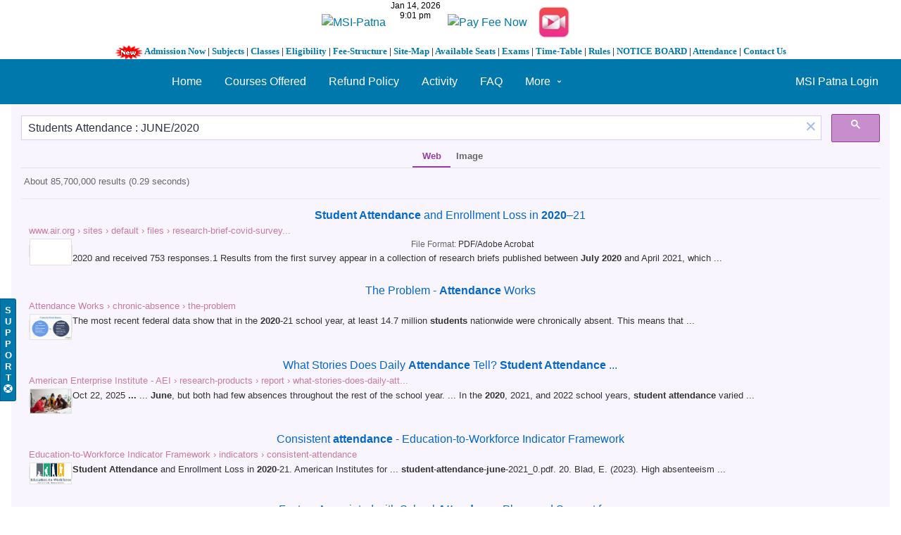

--- FILE ---
content_type: text/html; charset=UTF-8
request_url: https://kuntal.org/msipstudentslogin/search?q=Students+Attendance+%3A+JUNE%2F2020&search_type=entities&entity_type=object&entity_subtype=page&limit=10&offset=10
body_size: 8580
content:
<!DOCTYPE html>
<html xmlns="http://www.w3.org/1999/xhtml" xml:lang="en" lang="en">
	<head>
	    <style>
* {box-sizing: border-box}
body {font-family: Verdana, sans-serif; margin:0}
.mySlides {display: none}
img {vertical-align: middle;}

/* Slideshow container */
.slideshow-container {
  max-width: 1274px;
  max-height: 397px;
  position: relative;
  margin: auto;
}

/* Next & previous buttons */
.prev, .next {
  cursor: pointer;
  position: absolute;
  top: 50%;
  width: 16px;
  padding: 16px;
  margin-top: -22px;
  color: white;
  font-weight: bold;
  font-size: 18px;
  transition: 0.6s ease;
  border-radius: 0 3px 3px 0;
  user-select: none;
}

/* Position the "next button" to the right */
.next {
  right: 0;
  border-radius: 3px 0 0 3px;
}

/* On hover, add a black background color with a little bit see-through */
.prev:hover, .next:hover {
  background-color: rgba(0,0,0,0.8);
}

/* Caption text */
.text {
  color: #f2f2f2;
  font-size: 15px;
  padding: 8px 12px;
  position: absolute;
  bottom: 8px;
  width: 100%;
  text-align: center;
}

/* Number text (1/3 etc) */
.numbertext {
  color: #f2f2f2;
  font-size: 12px;
  padding: 8px 12px;
  position: absolute;
  top: 0;
}

/* The dots/bullets/indicators */
.dot {
  cursor: pointer;
  height: 15px;
  width: 15px;
  margin: 0 2px;
  background-color: #bbb;
  border-radius: 50%;
  display: inline-block;
  transition: background-color 0.6s ease;
}

.active, .dot:hover {
  background-color: #717171;
}

/* Fading animation */
.fade {
  -webkit-animation-name: fade;
  -webkit-animation-duration: 1.5s;
  animation-name: fade;
  animation-duration: 1.5s;
}

@-webkit-keyframes fade {
  from {opacity: .4} 
  to {opacity: 1}
}

@keyframes fade {
  from {opacity: .4} 
  to {opacity: 1}
}

/* On smaller screens, decrease text size */
@media only screen and (max-width: 300px) {
  .prev, .next,.text {font-size: 11px}
}
</style>
		<center><a href="https://kuntal.org/msipstudentslogin"><img alt="MSI-Patna" src="https://www.kuntal.org/images/msipatnalogo1.png" width="590" height="74"></a><iframe src="https://free.timeanddate.com/clock/i4dxgrzk/n1040/fn2/fs12/tt0/tw0/tm1/ts1/tb4" frameborder="0" width="84" height="36"></iframe> <a href="https://rzp.io/rzp/26a77J90"><img src="https://kuntal.org/images/payfeeonline.jpg" width="198" height="64" alt="Pay Fee Now" border="0"></a><a href="https://www.youtube.com/channel/UCM9pAGM4bcWlND7shz4hFSw"target=_blank"><img alt="MSI-Patna" src="https://cdn.dribbble.com/users/3085650/screenshots/5936598/untitled-1_2x.jpg" width="74" height="74"><br/><strong><font face="Verdana" size="2"><img height="20" src="https://www.kuntal.org/msip/gif-new.gif" alt="MSI - Patna" width="40" border="0"> <a href="https://kuntal.org/msipstudentslogin/pages/view/68/admission-open-for-2019">Admission Now</a> | <a href="https://kuntal.org/msipstudentslogin/pages/view/73/subjects">Subjects</a> | <a href="https://kuntal.org/msipstudentslogin/pages/view/74/classes">Classes</a> | <a href="https://kuntal.org/msipstudentslogin/pages/view/76/eligibility">Eligibility</a> | <a href="https://kuntal.org/msipstudentslogin/pages/view/77/fee-structure">Fee-Structure</a> | <a href="https://kuntal.org/msipstudentslogin/pages/view/78/site-map">Site-Map</a> | <a href="https://kuntal.org/msipstudentslogin/pages/view/79/available-seats">Available Seats</a> | <a href="https://kuntal.org/msipstudentslogin/pages/view/80/exams">Exams</a> | <a href="https://kuntal.org/msipstudentslogin/pages/view/81/time-table">Time-Table</a> | <a href="https://kuntal.org/msipstudentslogin/pages/view/90/rules-and-regulations">Rules</a> | <a href="https://kuntal.org/msipstudentslogin/pages/view/87/notice-board">NOTICE BOARD</a> | <a href="https://kuntal.org/msipstudentslogin/pages/view/89/student-attendance">Attendance</a> | <a href="https://kuntal.org/msipstudentslogin/pages/view/91/contact-us-msi-patna-tuition-centre">Contact Us</a></font></strong></center>
<title>Search : Mandakini Study Institute - Patna</title><link rel="alternative" type="application/rss+xml" title="RSS" href="https://kuntal.org/msipstudentslogin/search?q=Students+Attendance+%3A+JUNE%2F2020&amp;search_type=entities&amp;entity_type=object&amp;entity_subtype=page&amp;limit=10&amp;offset=10&amp;view=rss"><link rel="apple-touch-icon" href="https://kuntal.org/msipstudentslogin/cache/1640881002/default/graphics/favicon-128.png"><link rel="icon" href="https://kuntal.org/msipstudentslogin/cache/1640881002/default/graphics/favicon.ico"><link rel="icon" sizes="16x16 32x32 48x48 64x64 128x128" type="image/svg+xml" href="https://kuntal.org/msipstudentslogin/cache/1640881002/default/graphics/favicon.svg"><link rel="icon" sizes="16x16" type="image/png" href="https://kuntal.org/msipstudentslogin/cache/1640881002/default/graphics/favicon-16.png"><link rel="icon" sizes="32x32" type="image/png" href="https://kuntal.org/msipstudentslogin/cache/1640881002/default/graphics/favicon-32.png"><link rel="icon" sizes="64x64" type="image/png" href="https://kuntal.org/msipstudentslogin/cache/1640881002/default/graphics/favicon-64.png"><link rel="icon" sizes="128x128" type="image/png" href="https://kuntal.org/msipstudentslogin/cache/1640881002/default/graphics/favicon-128.png"><link rel="manifest" href="https://kuntal.org/msipstudentslogin/manifest.json"><link rel="stylesheet" href="https://kuntal.org/msipstudentslogin/cache/1640881002/default/font-awesome/css/all.min.css"><link rel="stylesheet" href="https://kuntal.org/msipstudentslogin/cache/1640881002/default/elgg.css"><meta content='Search : Mandakini Study Institute - Patna - Tuition Center' name='description'/>
<meta content='Search : Mandakini Study Institute - Patna, Tuition Centre, Patna Tuition, Tuition,Tuition Classes , Tuition center in patna, patna tuition center, patna tuition centre' name='keywords'/>
<meta name="viewport" content="width=device-width, initial-scale=1.0, maximum-scale=1.0, user-scalable=0">
<meta name="mobile-web-app-capable" content="yes">
<meta name="apple-mobile-web-app-capable" content="yes">
<META NAME="Author" content="kuntal.org/msipstudentslogin/">
<META NAME="classification" CONTENT="consumer">
<META NAME="distribution"   CONTENT="global">
<META NAME="rating"         CONTENT="general">
<META NAME="robots"         CONTENT="index,follow">
<META NAME="resource-type"  CONTENT="document">
<META NAME="revisit-after"  CONTENT="30 days">
<META NAME="return-after"   CONTENT="30 days">
<META NAME="copyright"      CONTENT="Copyright © 2011-2019 [ MSI-Patna ] Kuntal.org, All Rights Reserved">
<META NAME="web author"     CONTENT="www.kuntal.org/msipstudentslogin/">
<META NAME="publisher"      CONTENT="www.kuntal.org/msipstudentslogin/">
<meta name="google-site-verification" content="M-5effTvDqaJ4qpso-n-4hXYGiE-YwFCdohaCQ7fLCs" />
  <meta content="2AB2B5774D981DB297A226FA91D03D5F" name="msvalidate.01">
<link rel="shortcut icon" href="https://www.kuntal.org/274dcf1.jpg" type="image/x-icon" />
<script>
		require = function () {
		// handled in the view "elgg.js"
		_require_queue.push(arguments);
	};
	_require_queue = [];
</script>
		
	</head>
	<body >
		<div class="elgg-page elgg-page-default"><div class="elgg-page-section elgg-page-messages"><div class="elgg-inner"><ul class="elgg-system-messages"><li class="hidden"></li></ul></div></div><div class="elgg-page-section elgg-page-topbar"><div class="elgg-inner">
<div class="elgg-nav-logo">
	<!-- AddThis Button BEGIN -->
<div class="addthis_toolbox addthis_default_style addthis_32x32_style">
<a class="addthis_button_preferred_1"></a>
<a class="addthis_button_preferred_2"></a>
<a class="addthis_button_preferred_3"></a>
<a class="addthis_button_preferred_4"></a>
<a class="addthis_button_compact"></a>
<a class="addthis_counter addthis_bubble_style"></a>
</div>
<script type="text/javascript" src="https://s7.addthis.com/js/300/addthis_widget.js#pubid=xa-4ef614d108f8edb4"></script>
<!-- AddThis Button END -->
</div>

<div id="login-dropdown">
	<a href="https://kuntal.org/msipstudentslogin/login#login-dropdown-box" rel="popup" data-position="{&quot;my&quot;:&quot;right top&quot;,&quot;at&quot;:&quot;right bottom&quot;}" class="elgg-anchor"><span class="elgg-anchor-label">MSI Patna Login</span></a><div id="login-dropdown-box" class="elgg-module elgg-module-dropdown"><div class="elgg-body"><form method="post" action="https://kuntal.org/msipstudentslogin/action/login" class="elgg-form elgg-form-login elgg-js-ajax-form" enctype="multipart/form-data"><fieldset><input name="__elgg_token" value="ybm_S5CxMuz74UiLXyRNKQ" type="hidden"><input name="__elgg_ts" value="1768404692" type="hidden"><div class="elgg-field elgg-field-required"><label for="elgg-field-4l82mq" class="elgg-field-label">Username or email<span title="Required" class="elgg-required-indicator">&ast;</span></label><div class="elgg-field-input"><input value="" type="text" name="username" autofocus="autofocus" required="required" id="elgg-field-4l82mq" class="elgg-input-text"></div></div><div class="elgg-field elgg-field-required"><label for="elgg-field-f5jkl0" class="elgg-field-label">Password<span title="Required" class="elgg-required-indicator">&ast;</span></label><div class="elgg-field-input"><input autocapitalize="off" autocorrect="off" type="password" name="password" required="required" id="elgg-field-f5jkl0" class="elgg-input-password"></div></div><input name="returntoreferer" value="true" type="hidden"><div class="elgg-foot elgg-form-footer">	<div class="elgg-foot">
		<div class="elgg-level">
			<label class="float-alt">
				<input type="checkbox" name="persistent" value="true"/>
				Remember me			</label>

			<button value="MSI Patna Login" type="submit" class="elgg-button elgg-button-submit"><span class="elgg-button-label">MSI Patna Login</span></button>		</div>
		<nav class="elgg-menu-container elgg-menu-login-container" data-menu-name="login"><ul class="elgg-menu elgg-menu-login elgg-menu-login-default" data-menu-section="default"><li data-menu-item="register" class="elgg-menu-item-register "><a href="https://kuntal.org/msipstudentslogin/register" class="elgg-anchor elgg-menu-content registration_link"><span class="elgg-anchor-label">Register To MSI Patna</span></a></li>
<li data-menu-item="forgotpassword" class="elgg-menu-item-forgotpassword "><a href="https://kuntal.org/msipstudentslogin/forgotpassword" class="elgg-anchor elgg-menu-content forgot_link"><span class="elgg-anchor-label">Lost password</span></a></li></ul></nav>	</div>
</div></fieldset></form></div></div></div>

<div class="elgg-nav-button">
	<span></span>
	<span></span>
	<span></span>
</div>

<div class="elgg-nav-collapse">
	<div class="elgg-nav-search"></div><nav class="elgg-menu-container elgg-menu-site-container" data-menu-name="site"><ul class="elgg-menu elgg-menu-site elgg-menu-site-default" data-menu-section="default"><li data-menu-item="custom3" class="elgg-menu-item-custom3 "><a href="https://www.msipatna.com" class="elgg-anchor elgg-menu-content"><span class="elgg-anchor-label">Home</span></a></li>
<li data-menu-item="custom4" class="elgg-menu-item-custom4 "><a href="https://kuntal.org/msipstudentslogin/pages/view/86/courses-offered" class="elgg-anchor elgg-menu-content"><span class="elgg-anchor-label">Courses Offered</span></a></li>
<li data-menu-item="custom5" class="elgg-menu-item-custom5 "><a href="https://kuntal.org/msipstudentslogin/pages/view/891/refund-policy-mandakini-study-institute-patna" class="elgg-anchor elgg-menu-content"><span class="elgg-anchor-label">Refund Policy</span></a></li>
<li data-menu-item="activity" class="elgg-menu-item-activity "><a href="https://kuntal.org/msipstudentslogin/activity" class="elgg-anchor elgg-menu-content"><span class="elgg-icon elgg-icon-clock-o elgg-anchor-icon far fa-clock"></span><span class="elgg-anchor-label">Activity</span></a></li>
<li data-menu-item="faq" class="elgg-menu-item-faq "><a href="https://kuntal.org/msipstudentslogin/user_support/faq" class="elgg-anchor elgg-menu-content"><span class="elgg-icon elgg-icon-question-circle elgg-anchor-icon fas fa-question-circle"></span><span class="elgg-anchor-label">FAQ</span></a></li>
<li data-menu-item="more" class="elgg-menu-item-more "><a href="javascript:void(0);" class="elgg-anchor elgg-menu-content elgg-menu-closed elgg-menu-parent elgg-non-link"><span class="elgg-anchor-label">More</span><span class="elgg-icon elgg-icon-angle-down elgg-anchor-icon-alt fas fa-angle-down"></span></a><ul class="elgg-menu elgg-child-menu"><li data-menu-item="groups" class="elgg-menu-item-groups "><a href="https://kuntal.org/msipstudentslogin/groups/all" class="elgg-anchor elgg-menu-content"><span class="elgg-icon elgg-icon-users elgg-anchor-icon fas fa-users"></span><span class="elgg-anchor-label">Groups</span></a></li>
<li data-menu-item="blog" class="elgg-menu-item-blog "><a href="https://kuntal.org/msipstudentslogin/blog/all" class="elgg-anchor elgg-menu-content"><span class="elgg-icon elgg-icon-pencil-square-o elgg-anchor-icon far fa-edit"></span><span class="elgg-anchor-label">MSI Patna Blogs</span></a></li>
<li data-menu-item="bookmarks" class="elgg-menu-item-bookmarks "><a href="https://kuntal.org/msipstudentslogin/bookmarks" class="elgg-anchor elgg-menu-content"><span class="elgg-icon elgg-icon-bookmark-o elgg-anchor-icon far fa-bookmark"></span><span class="elgg-anchor-label">MSI Patna Bookmarks</span></a></li>
<li data-menu-item="file" class="elgg-menu-item-file "><a href="https://kuntal.org/msipstudentslogin/file" class="elgg-anchor elgg-menu-content"><span class="elgg-icon elgg-icon-files-o elgg-anchor-icon far fa-copy"></span><span class="elgg-anchor-label">MSI Patna Files</span></a></li>
<li data-menu-item="custom1" class="elgg-menu-item-custom1 "><a href="https://kuntal.org/msipstudentslogin/pages/view/72/online-study" class="elgg-anchor elgg-menu-content"><span class="elgg-anchor-label">Online Study</span></a></li>
<li data-menu-item="pages" class="elgg-menu-item-pages "><a href="https://kuntal.org/msipstudentslogin/pages" class="elgg-anchor elgg-menu-content"><span class="elgg-icon elgg-icon-file-text-o elgg-anchor-icon far fa-file-alt"></span><span class="elgg-anchor-label">Pages</span></a></li>
<li data-menu-item="photos" class="elgg-menu-item-photos "><a href="https://kuntal.org/msipstudentslogin/photos/siteimagesall" class="elgg-anchor elgg-menu-content"><span class="elgg-icon elgg-icon-file-image-o elgg-anchor-icon far fa-file-image"></span><span class="elgg-anchor-label">Photos</span></a></li>
<li data-menu-item="poll" class="elgg-menu-item-poll "><a href="https://kuntal.org/msipstudentslogin/poll/all" class="elgg-anchor elgg-menu-content"><span class="elgg-icon elgg-icon-chart-pie elgg-anchor-icon fas fa-chart-pie"></span><span class="elgg-anchor-label">Polls</span></a></li>
<li data-menu-item="questions" class="elgg-menu-item-questions "><a href="https://kuntal.org/msipstudentslogin/questions/all" class="elgg-anchor elgg-menu-content"><span class="elgg-icon elgg-icon-question elgg-anchor-icon fas fa-question"></span><span class="elgg-anchor-label">Questions</span></a></li>
<li data-menu-item="members" class="elgg-menu-item-members "><a href="https://kuntal.org/msipstudentslogin/members" class="elgg-anchor elgg-menu-content"><span class="elgg-icon elgg-icon-address-book-o elgg-anchor-icon far fa-address-book"></span><span class="elgg-anchor-label">Students</span></a></li>
<li data-menu-item="help_center" class="elgg-menu-item-help-center "><a href="https://kuntal.org/msipstudentslogin/user_support/help_center" class="elgg-anchor elgg-menu-content elgg-lightbox"><span class="elgg-icon elgg-icon-life-ring-regular elgg-anchor-icon far fa-life-ring"></span><span class="elgg-anchor-label">Support</span></a></li>
<li data-menu-item="thewire" class="elgg-menu-item-thewire "><a href="https://kuntal.org/msipstudentslogin/thewire/all" class="elgg-anchor elgg-menu-content"><span class="elgg-icon elgg-icon-comments-o elgg-anchor-icon far fa-comments"></span><span class="elgg-anchor-label">The Wire</span></a></li>
<li data-menu-item="custom2" class="elgg-menu-item-custom2 "><a href="https://kuntal.org/msipstudentslogin/pages/view/129/daily-lecture-sheet" class="elgg-anchor elgg-menu-content"><span class="elgg-anchor-label">Video Lectures</span></a></li></ul></li></ul></nav></div>
</div></div><div class="elgg-page-section elgg-page-header"><div class="elgg-inner">    <center>
<script async src="https://cse.google.com/cse.js?cx=partner-pub-2137160079922115:3307967656"></script>
<div class="gcse-search"></div>

 </div></div><div class="elgg-page-section elgg-page-body"><div class="elgg-inner"><div class="slideshow-container">

<div class="mySlides fade">
    
  <div class="numbertext">1 / 3</div>
  <img src="https://kuntal.org/images/msipatnalogo2020.jpg" style="width:100%">
  <div class="text"></div>
</div>

<div class="mySlides fade">
  <div class="numbertext">2 / 3</div>
  <img src="https://kuntal.org/images/msipatnalogo.jpg" style="width:100%">
  <div class="text"></div>
</div>

<div class="mySlides fade">
  <div class="numbertext">3 / 3</div>
  <img src="https://kuntal.org/images/msi-patna.jpg" style="width:100%">
  <div class="text"></div>
</div>

<a class="prev" onclick="plusSlides(-1)">&#10094;</a>
<a class="next" onclick="plusSlides(1)">&#10095;</a>

</div>
<br>

<div style="text-align:center">
  <span class="dot" onclick="currentSlide(1)"></span> 
  <span class="dot" onclick="currentSlide(2)"></span> 
  <span class="dot" onclick="currentSlide(3)"></span> 
</div>

<script>
var slideIndex = 1;
showSlides(slideIndex);

function plusSlides(n) {
  showSlides(slideIndex += n);
}

function currentSlide(n) {
  showSlides(slideIndex = n);
}

function showSlides(n) {
  var i;
  var slides = document.getElementsByClassName("mySlides");
  var dots = document.getElementsByClassName("dot");
  if (n > slides.length) {slideIndex = 1}    
  if (n < 1) {slideIndex = slides.length}
  for (i = 0; i < slides.length; i++) {
      slides[i].style.display = "none";  
  }
  for (i = 0; i < dots.length; i++) {
      dots[i].className = dots[i].className.replace(" active", "");
  }
  slides[slideIndex-1].style.display = "block";  
  dots[slideIndex-1].className += " active";
}
</script>
    
<div class="elgg-layout clearfix elgg-layout-one-sidebar"><div class="elgg-head elgg-layout-header">
	<h2 class="elgg-heading-main">Results for "<span class="search-highlight search-highlight-color1">Students</span> <span class="search-highlight search-highlight-color2">Attendance</span> <span class="search-highlight search-highlight-color3">:</span> <span class="search-highlight search-highlight-color4">JUNE/2020</span>"</h2></div>
<div class="elgg-layout-columns">
<div class="elgg-main elgg-body elgg-layout-body clearfix">
	<div class="elgg-layout-content clearfix">
	<form method="get" action="https://kuntal.org/msipstudentslogin/search" class="elgg-form elgg-form-search"><fieldset><div class="elgg-field elgg-field-required"><div class="elgg-field-input"><input value="Students Attendance : JUNE/2020" type="text" class="elgg-input-text search-input" size="21" name="q" autocapitalize="off" autocorrect="off" required="required" placeholder="Search" id="elgg-field-jr03at"></div></div><div class="elgg-field"><div class="elgg-field-input"><button value="&lt;span class=&quot;elgg-icon elgg-icon-search fas fa-search&quot;&gt;&lt;/span&gt;" id="elgg-field-uh2xly" type="submit" class="elgg-button elgg-button-submit"><span class="elgg-button-label"><span class="elgg-icon elgg-icon-search fas fa-search"></span></span></button></div></div><input name="entity_subtype" value="page" type="hidden"><input name="entity_type" value="object" type="hidden"><input name="search_type" value="entities" type="hidden"></fieldset></form><p class='elgg-no-results'>No results found.</p></div>
</div>
<div class="elgg-sidebar elgg-layout-sidebar clearfix">
	<div class="elgg-module elgg-page-menu elgg-module-info"><div class="elgg-body"><nav class="elgg-menu-container elgg-menu-page-container" data-menu-name="page"><ul class="elgg-menu elgg-menu-page elgg-menu-page-default" data-menu-section="default"><li data-menu-item="all" class="elgg-menu-item-all "><a href="https://kuntal.org/msipstudentslogin/search?q=Students%20Attendance%20%3A%20JUNE/2020&amp;search_type=all" class="elgg-anchor elgg-menu-content"><span class="elgg-anchor-label">All</span><span class="elgg-badge">1</span></a></li>
<li data-menu-item="item:group:group" class="elgg-menu-item-item-group-group "><a href="https://kuntal.org/msipstudentslogin/search?q=Students%20Attendance%20%3A%20JUNE/2020&amp;entity_type=group&amp;entity_subtype=group&amp;search_type=entities" class="elgg-anchor elgg-menu-content"><span class="elgg-anchor-label">Group</span><span class="elgg-badge">0</span></a></li>
<li data-menu-item="item:object:album" class="elgg-menu-item-item-object-album "><a href="https://kuntal.org/msipstudentslogin/search?q=Students%20Attendance%20%3A%20JUNE/2020&amp;entity_type=object&amp;entity_subtype=album&amp;search_type=entities" class="elgg-anchor elgg-menu-content"><span class="elgg-anchor-label">Albums</span><span class="elgg-badge">0</span></a></li>
<li data-menu-item="item:object:blog" class="elgg-menu-item-item-object-blog "><a href="https://kuntal.org/msipstudentslogin/search?q=Students%20Attendance%20%3A%20JUNE/2020&amp;entity_type=object&amp;entity_subtype=blog&amp;search_type=entities" class="elgg-anchor elgg-menu-content"><span class="elgg-anchor-label">Blog</span><span class="elgg-badge">0</span></a></li>
<li data-menu-item="item:object:bookmarks" class="elgg-menu-item-item-object-bookmarks "><a href="https://kuntal.org/msipstudentslogin/search?q=Students%20Attendance%20%3A%20JUNE/2020&amp;entity_type=object&amp;entity_subtype=bookmarks&amp;search_type=entities" class="elgg-anchor elgg-menu-content"><span class="elgg-anchor-label">Bookmark</span><span class="elgg-badge">0</span></a></li>
<li data-menu-item="item:object:comment" class="elgg-menu-item-item-object-comment "><a href="https://kuntal.org/msipstudentslogin/search?q=Students%20Attendance%20%3A%20JUNE/2020&amp;entity_type=object&amp;entity_subtype=comment&amp;search_type=entities" class="elgg-anchor elgg-menu-content"><span class="elgg-anchor-label">Comment</span><span class="elgg-badge">0</span></a></li>
<li data-menu-item="item:object:discussion" class="elgg-menu-item-item-object-discussion "><a href="https://kuntal.org/msipstudentslogin/search?q=Students%20Attendance%20%3A%20JUNE/2020&amp;entity_type=object&amp;entity_subtype=discussion&amp;search_type=entities" class="elgg-anchor elgg-menu-content"><span class="elgg-anchor-label">Discussion topic</span><span class="elgg-badge">0</span></a></li>
<li data-menu-item="item:object:faq" class="elgg-menu-item-item-object-faq "><a href="https://kuntal.org/msipstudentslogin/search?q=Students%20Attendance%20%3A%20JUNE/2020&amp;entity_type=object&amp;entity_subtype=faq&amp;search_type=entities" class="elgg-anchor elgg-menu-content"><span class="elgg-anchor-label">User support FAQ</span><span class="elgg-badge">0</span></a></li>
<li data-menu-item="item:object:file" class="elgg-menu-item-item-object-file "><a href="https://kuntal.org/msipstudentslogin/search?q=Students%20Attendance%20%3A%20JUNE/2020&amp;entity_type=object&amp;entity_subtype=file&amp;search_type=entities" class="elgg-anchor elgg-menu-content"><span class="elgg-anchor-label">File</span><span class="elgg-badge">0</span></a></li>
<li data-menu-item="item:object:help" class="elgg-menu-item-item-object-help "><a href="https://kuntal.org/msipstudentslogin/search?q=Students%20Attendance%20%3A%20JUNE/2020&amp;entity_type=object&amp;entity_subtype=help&amp;search_type=entities" class="elgg-anchor elgg-menu-content"><span class="elgg-anchor-label">User support Contextual help</span><span class="elgg-badge">0</span></a></li>
<li data-menu-item="item:object:image" class="elgg-menu-item-item-object-image "><a href="https://kuntal.org/msipstudentslogin/search?q=Students%20Attendance%20%3A%20JUNE/2020&amp;entity_type=object&amp;entity_subtype=image&amp;search_type=entities" class="elgg-anchor elgg-menu-content"><span class="elgg-anchor-label">Photos</span><span class="elgg-badge">0</span></a></li>
<li data-menu-item="item:object:page" class="elgg-menu-item-item-object-page  elgg-state-selected"><a href="https://kuntal.org/msipstudentslogin/search?q=Students%20Attendance%20%3A%20JUNE/2020&amp;entity_type=object&amp;entity_subtype=page&amp;search_type=entities" class="elgg-anchor elgg-menu-content"><span class="elgg-anchor-label">Page</span><span class="elgg-badge">1</span></a></li>
<li data-menu-item="item:object:poll" class="elgg-menu-item-item-object-poll "><a href="https://kuntal.org/msipstudentslogin/search?q=Students%20Attendance%20%3A%20JUNE/2020&amp;entity_type=object&amp;entity_subtype=poll&amp;search_type=entities" class="elgg-anchor elgg-menu-content"><span class="elgg-anchor-label">Poll</span><span class="elgg-badge">0</span></a></li>
<li data-menu-item="item:object:question" class="elgg-menu-item-item-object-question "><a href="https://kuntal.org/msipstudentslogin/search?q=Students%20Attendance%20%3A%20JUNE/2020&amp;entity_type=object&amp;entity_subtype=question&amp;search_type=entities" class="elgg-anchor elgg-menu-content"><span class="elgg-anchor-label">Question</span><span class="elgg-badge">0</span></a></li>
<li data-menu-item="item:object:support_ticket" class="elgg-menu-item-item-object-support-ticket "><a href="https://kuntal.org/msipstudentslogin/search?q=Students%20Attendance%20%3A%20JUNE/2020&amp;entity_type=object&amp;entity_subtype=support_ticket&amp;search_type=entities" class="elgg-anchor elgg-menu-content"><span class="elgg-anchor-label">User support Ticket</span><span class="elgg-badge">0</span></a></li>
<li data-menu-item="item:object:thewire" class="elgg-menu-item-item-object-thewire "><a href="https://kuntal.org/msipstudentslogin/search?q=Students%20Attendance%20%3A%20JUNE/2020&amp;entity_type=object&amp;entity_subtype=thewire&amp;search_type=entities" class="elgg-anchor elgg-menu-content"><span class="elgg-anchor-label">Wire post</span><span class="elgg-badge">0</span></a></li>
<li data-menu-item="item:object:tidypics_batch" class="elgg-menu-item-item-object-tidypics-batch "><a href="https://kuntal.org/msipstudentslogin/search?q=Students%20Attendance%20%3A%20JUNE/2020&amp;entity_type=object&amp;entity_subtype=tidypics_batch&amp;search_type=entities" class="elgg-anchor elgg-menu-content"><span class="elgg-anchor-label">Photo uploads</span><span class="elgg-badge">0</span></a></li>
<li data-menu-item="item:user:user" class="elgg-menu-item-item-user-user "><a href="https://kuntal.org/msipstudentslogin/search?q=Students%20Attendance%20%3A%20JUNE/2020&amp;entity_type=user&amp;entity_subtype=user&amp;search_type=entities" class="elgg-anchor elgg-menu-content"><span class="elgg-anchor-label">Student</span><span class="elgg-badge">0</span></a></li></ul></nav></div></div></div>
</div></div></div></div><div class="elgg-page-section elgg-page-footer"><div class="elgg-inner"><p align="center">
 
            <br/><FONT face=Georgia size=4></FONT></P></TD></TR></TBODY></TABLE></P><center><b><a href="https://wa.me/message/HYXQH7XEB5KFE1"><img height="30" src="https://kuntal.org/images/KuntalOrgWhatsapp.png" width="30" alt="Kuntal.Org | Whatsapp"></a>      <a href="https://www.youtube.com/channel/UCM9pAGM4bcWlND7shz4hFSw"><img height="30" src="https://cdn1.iconfinder.com/data/icons/logotypes/32/youtube-512.png"  width="30" alt="MSI-Patna | Youtube"></a>      <a href="https://www.facebook.com/msipatna/"><img height="30" src="https://kuntal.org/facebook_logos_PNG19759.png"  width="30" alt="MSI-Patna | Facebook"></a>      <a href="https://twitter.com/msipatna"/><img height="30" src="https://kuntal.org/small-twitter-icon-png-23.jpg"  width="30" alt="MSI-Patna | Twitter"></a>      <a href="https://www.instagram.com/msipatna/"><img height="30" src="https://cdn2.iconfinder.com/data/icons/instagram-new/512/instagram-logo-color-512.png"  width="30" alt="MSI-Patna | Instagram"></a>      <a href="https://msipatna.blogspot.com"><img height="30" src="https://www.ya-graphic.com/wp-content/uploads/2012/11/blogger.jpg"  width="30" alt="MSI-Patna | Blogger"></a></b></br></a>
<a href="https://kuntal.org/msipatna"><img src="https://www.kuntal.org/images/kuntalorglogo-removebg-preview (2).png" alt="KUNTAL.ORG | MSIPATNA.COM"></a><br><font face="Arial" size="2">&copy; 2011 - 2025  [ MSI-Patna ] Kuntal.Org Inc. All Rights Reserved...</br><a href="https://kuntal.org/msipstudentslogin/about"><b>About</b></a> | <a href="https://kuntal.org/msipstudentslogin/terms"><b>Terms</b></a> | <a href="https://kuntal.org/msipstudentslogin/privacy"><b>Privacy</b></a> | <a href="https://kuntal.org/msipstudentslogin/pages/view/91/contact-us-msi-patna-tuition-centre"><font face="Arial" size=
          "2"><strong>Contact Us</strong></font></a> | <a href="https://kuntal.org/msipstudentslogin/pages/view/891/refund-policy-mandakini-study-institute-patna"><font face="Arial" size=
          "2"><strong>MSI-Patna Refund Policy</strong></font></a> | <a href="https://kuntal.org" title="Kuntal.Org">Powered by Kuntal.Org</a><br>
<script src="https://images.dmca.com/Badges/DMCABadgeHelper.min.js"> </script>
<!-- Global site tag (gtag.js) - Google Analytics -->
<script async src="https://www.googletagmanager.com/gtag/js?id=UA-80716414-1"></script>
<script>
  window.dataLayer = window.dataLayer || [];
  function gtag(){dataLayer.push(arguments);}
  gtag('js', new Date());

  gtag('config', 'UA-80716414-1');
</script><!-- Google tag (gtag.js) -->
<script async src="https://www.googletagmanager.com/gtag/js?id=G-EQ2XJKKVDT"></script>
<script>
  window.dataLayer = window.dataLayer || [];
  function gtag(){dataLayer.push(arguments);}
  gtag('js', new Date());

  gtag('config', 'G-EQ2XJKKVDT');
</script></center><div id="user-support-button" title="Click to open the Help Center" class="position-horizontal-left position-vertical-bottom" style="bottom: 150px;"><a href="https://kuntal.org/msipstudentslogin/user_support/help_center" class="elgg-anchor user-support-button-help-center elgg-lightbox"><span class="elgg-anchor-label">S<br />u<br />p<br />p<br />o<br />r<br />t<br /></span><span class="elgg-icon elgg-icon-life-ring elgg-anchor-icon-alt fas fa-life-ring"></span></a></div></div></div></div><!-- Default Statcounter code for Kuntal.org
http://www.kuntal.org -->
<script type="text/javascript">
var sc_project=10905765; 
var sc_invisible=1; 
var sc_security="6893aa93"; 
</script>
<script type="text/javascript"
src="https://www.statcounter.com/counter/counter.js"
async></script>
<noscript><div class="statcounter"><a title="Web Analytics"
href="https://statcounter.com/" target="_blank"><img
class="statcounter"
src="https://c.statcounter.com/10905765/0/6893aa93/1/"
alt="Web Analytics"></a></div></noscript>
<!-- End of Statcounter Code -->
<script>
var elgg = {"config":{"lastcache":1640881002,"viewtype":"default","simplecache_enabled":1,"current_language":"en"},"security":{"token":{"__elgg_ts":1768404692,"__elgg_token":"ybm_S5CxMuz74UiLXyRNKQ"}},"session":{"user":null,"token":"iNa-AI12Q8kGBi1xHsnzLF"},"_data":{}};
</script><script src="https://kuntal.org/msipstudentslogin/cache/1640881002/default/jquery.js"></script><script src="https://kuntal.org/msipstudentslogin/cache/1640881002/default/jquery-ui.js"></script><script src="https://kuntal.org/msipstudentslogin/cache/1640881002/default/elgg/require_config.js"></script><script src="https://kuntal.org/msipstudentslogin/cache/1640881002/default/require.js"></script><script src="https://kuntal.org/msipstudentslogin/cache/1640881002/default/elgg.js"></script><script>
require([
    "input/form",
    "page/elements/topbar"
]);
</script>	</body>
</html>


--- FILE ---
content_type: text/html; charset=UTF-8
request_url: https://syndicatedsearch.goog/cse_v2/ads?sjk=l4r0m8XFQ%2B20mVnYPiDwuw%3D%3D&adsafe=low&cx=partner-pub-2137160079922115%3A3307967656&fexp=20606%2C17301437%2C17301440%2C17301441%2C17301266%2C72717107&client=google-coop&q=Students%20Attendance%20%3A%20JUNE%2F2020&r=m&hl=en&ivt=0&type=0&oe=UTF-8&ie=UTF-8&format=p4&ad=p4&nocache=1831768404695556&num=0&output=uds_ads_only&source=gcsc&v=3&bsl=10&pac=0&u_his=2&u_tz=0&dt=1768404695558&u_w=1280&u_h=720&biw=1280&bih=720&psw=1280&psh=1355&frm=0&uio=-&drt=0&jsid=csa&jsv=842209568&rurl=https%3A%2F%2Fkuntal.org%2Fmsipstudentslogin%2Fsearch%3Fq%3DStudents%2BAttendance%2B%253A%2BJUNE%252F2020%26search_type%3Dentities%26entity_type%3Dobject%26entity_subtype%3Dpage%26limit%3D10%26offset%3D10
body_size: 8424
content:
<!doctype html><html lang="en"> <head>    <meta content="NOINDEX, NOFOLLOW" name="ROBOTS"> <meta content="telephone=no" name="format-detection"> <meta content="origin" name="referrer"> <title>Ads by Google</title>   </head> <body>  <div id="adBlock">    </div>  <script nonce="HCtpTv7cR6MRFk5DavOumA">window.AFS_AD_REQUEST_RETURN_TIME_ = Date.now();window.IS_GOOGLE_AFS_IFRAME_ = true;(function(){window.ad_json={"caps":[{"n":"queryId","v":"2LZnaaiLBtvJnboPy7vHwAQ"},{"n":"isCse","v":"t"}],"bg":{"i":"https://www.google.com/js/bg/T94taNKSSsssP7x0w8bsq1bZfcqIXzBqd7gdxTpBf-w.js","p":"FcnMvdnojxVkf1ls+rkI7gjl1wLpJoN8VM9SJWYULJ80aI5/diHpD2Tk+GBDXK7bKsQ9LiJub/2DEq1cSySb+81f8saNvi9g/rIfKXZD3dZcpsMDRC7AeQQWpuktiQNbvb9CXVt5ZZGHfHUJL2ooCUdiN2855hEpe4v5b+U/Dhf8A8wTEWta/XsZ4hhcU6IpBmf/HQu6Ka3ly39rCFkAN5loO7CCzu/Grf2lJlWX6LM/aGaklER53JoXLYX/qceH52epeebzkaTu0AgT1T6mRzK90ex4z5edVuxFAYxKR23OJu0BgOqmzwzO4941p56iN8E38794HK9AyY1HdCMTGdOZ7Bi8WVAHyJ4NrLdSbMPicppkbF/mBJxzDF3rPaNF3+ZlhpCmAXN0YxyUJIAOEroajMaR7DUiKtRKSiGP6pI7hKcsdVtTheBjTXeT5FijSMuHFRHwm5S/wBcVVMJX1FFxZ1k4WqbAhRCjxJDMhAZOp6cxuA16povm73B4OmgB1MxUGRH9JUUGVa3ycpgNsU+zFL7ygW4YbiV9+l52CJtbQhHeUTh47cY2MGudUJmj1E5EIe/yconFr2kM8428O8PGM38+CcYdcU3Ql3pm4osKQIg0pwNVFqZTfcgIH6wO67OFru1MZhJsIrQqtq1c4sueXKfS8YkJkvBxHavCWUtiKgcWo6YzDDXorlNsBPwP3L3lEeWv+7Z7ceOr5fpIsISb8jVB1JueKRuIZckwPovC6sgfQPyaNLNo/+96fNlYkhh1BBJD8paQGg1/qIbv0FYtAWQYczXB2U+xbXU+vcpL4aGvxecnJKvVlK9bJovvKyLvuBR7T/COPmfJVSMpOIPxvwZRL8YT+Ml61ihaxExldrcHgSp6D+t6JONSY2m2anLTBBt1p+x8nfauuwm1mZzT7OFI/zKj3bJVtqB/XxqvL/4XAZxGkN8D/nSwb48wC6EBr++/Jid7HnnCKWXkUo1m+fJXY8AKm7bajVCTEgEz/YuNqegdg4MuC+ta63bM/MgJkRHVqsF/HyVmTxvmQ1v1WZ5LwdrRGa7gfb/SFy+XJTIKXpKduEMyYlNGpt0NLspb0zArYfzzvnl1XsAeqVd0YzJ91Mo/cay0O1y75L3iy0cUNNdElCVC0jpKy3UEdvIG5TWcJroscfW2Kc1AwCIDUzqn+1F4QcQEyIchAbhW4NrJ/nDn7ON2P6ncaqQB5Z+uxC7waaQk1zGRm9UXVMtK/pgnp9KstvOAZ4xw+UCwHoLrHH0cu71i8aCxNQxPIjGXYSTWfKwASQ7R7sUekFyCB+rmf09d/edu+dffDSD6uox6gNNgCmmetvlfTSYos6aGP/2Q2M6HHuhbvi+Esz2i3x5isw4pEAi1y5YBRQEc/P+8IlkulbdWsAKJEKlw4sRgIywocBLp+jVsoF2bdaFKI1wL17LLUE3mHAHtdGF0F3gLOs6xLPVkC+oDYdznWon3J9i8dXeRoenoBq/3Bj6/6DMTSMvh1fADgAoukYn+MaPV3TIItdhbsnx16tgcusCzailN1lrN7ECv1Wk2d22wtn46bUkYE9dEdyADhBfsY/ocyloN/pLCIumFF85Am3Cqst5WXL2Zq92cs0f5hIwnCBiW1jhhiz1j5XLe7Kvz4UOBj9Xnu5xnzR1L3AgT7z5K+Bi75AHG8ocRAnPeelR93XgkvXzxaal9Mzoz8Wk/EEradjv93WA/+hJ9874AwM6PjUDcviTAGIluiq7wOYoU4WjsZelCqkaUp/1eMa8IXPJKofBVh82NnD4aVcNgIpOLzEIAGdrQiVP8LLI3HBHnQEL9+gKjq0jnrW3op+hgE/qmvO0v4f0D4N0QQCi0Bew1o8l2YTRNxwMQ6yraIqwnN2eo+SX0S9PpoEMc1T8sweEKBmZK1r/WPlLxGomDrcgt3fMehWPtAWkoSqozXUkQGoszFJpMM9sS+eh/[base64]/V9IFzn665wxuIOumpjP39ZIDqcm5im7in3tJBhQ5D20IoVsclGJkytQKkcvrES15TumzXhaOqWxhwdHamGXqDQVg6Di/2bwu4HfsvDQm/LZQheIRnQn3lk46b8m7XU27l7RhpiQjd1k/03S+617d9lCDVbQBW9rVVLGnTmF1Aj6eseOwwoORLM4yv7EWkPA3wtrfODZ2NQhQEKQ15GJAGo1wvx+fOIz59RuGmqQT9+fgYIgA/bczCvXPTn7SHd3F/DCu6wePZZkAtyIx82vDwqvjtpMGxkpKRx12+9CtQo5f/MSxM78hhxNS+GUqRwCa3nzzo0/ydjj3AXeWfHXIprf7RMhZBGhpBVGzeuQhfXvnMLqfErxtrGSwnjEPYA9l7DWIh4zWDCEvfcWPaeMryYTbfMG8mGc/eOe2IXOBZfNhKWmIYrwhLrpGTdJwZEf4T/Qg9xxOdAGlbkaEMkXYplOzMMdQ89O972QzAP2TBofFTONp8wnvitz/OxBl4+3ZEZ+dE18r4L9RIqjkp594uDrji17gkEvts2RvB2C60yaXRm/QaqmhbR91QtHfONrlhDlelmZ2byuKDGNcKdvMjpW6ZLOTy83sAD60UJ+pysfxmtEhIF7zgCNXW9L2VSMAs8O3iqbMZpFR50nYEUdJ/A3P21br/SvTS9VUEv9LW2l4Mo5yqgORg1W2/Bmg7ZtndxK5Z7KeQq9UcI6oAsyAr23y6b3hFY7CPrk7QFAAfi8ebsfJQ/UvSUitW6p6y9epoCpZUL8Y7+G8jrG6x5aWKMSPo/iVPdJH2ptYaZ7fWeRDnAWhBF1v5uzpmGWlPLM5HKZwdfxa+OcbRhcQWVDSt5CcGPYGW5hhEJL2jnUfIdRcxWH7tMEFOOeMaBij+fgbsFxs+RTCuTsUbGZ3YV0X5/rG4mMnLOeGkGkzGPpPaEfnwAZEyRxsECy2Tq2Ki/rqAPY2PsAY1rY2B5yNLxyHlETeRhb6ypMIuk7qWU+jRHjkAfhrSqZNVsBHzJHwXi6eS0HNJOFJyKzck/Glqh31ONWOJgY/IaEJAPcpan5/q8SMZTGb7J5j7+Eb7/9E9KXN2uDaLoy9yRZTZbQBGUnNuiUt84Nhzgtzx+QEsuJd+Zy05cumb2/KeGKjFlRqlBL9EZjNcLhYllYBy8cSw3LIP+e45Jxy7vlgVIAk90uA+akyj5VCRPTKETv2zlD/WhqVEFq+hZ0SocT+7GU7wclbpRBh6Y3uw2+TcS46HPA0Ry28NEOBS9tJg0CDnpPQJfSM+AwFn8oj00La4PCxkA2/ZGfBRg9N8aayE9vP2mSHx4ffhl0A5nAQo5jazpLV+FOe74AJFiGYxJDzJN1GmDIQWayF4yaRk76lcdlljJYyO0RrpJnA0SkCpn/tZVNxXewaUlK1eLZO7CN6YxhxeeLWbUNjJCj6adLM4xYo/1kCZTU2TqernABVkcmPmVCAMuL2Z/dimnGDx5f1Troz2i8zjeV3nc99YIA5Gxz2ryigMYuCp9q3reLCdVFCsjiF4qxsgf4qIMzLCmNacQ2ON5lmHCapTGWCkQ0PLZ//jo9MPJacaVWeYrPOHbkemwvcZtfnVtgMhcyLTvqfllWVq+9kXqPAomMyeuNRL3s7OhnOF38uqIbERJQxQiqBagLldmBx0yLAmMDxdEs53s/d/ufR3WdWpmoV71Wx0G6yLnZZRKC1L9Rjgfkt60Qcmbz/5PebiMGPxW3c1uu+nqZNrieYj6BDRc2AfXm3qXoJSsPoLvEaToMuIh4738ReWMHH5hUqPcJJLaWAqZ4Zi7JCRGP0XfgQN8sOfig6uizUNMRUClxuLQ7FeUxEyVe5JQp6Snx3KILQJDr2JGgIOOwx1QfJVWkgw/IsBqqvsYNKuhlqScdgFBXzQ+HUrA+R6q+LRlB8pfawsnqdCNQmn9dVlgJwxVLlNAGoG2M1Q7FebPtUIeqN+xepgbsCriwWLMkVYzMIkAFNblAhHNdwzLurhRuV8kxKg8bQqoCgH0oSjik0PEZJRA63Fo21QyCwXWNLYqxkPAi6z6/2VCbdjPoD0In9E+bFQq28UXIrJtQGyQmd95krUapH76IodzzNdEQo/OSnb9n8lP+mm6zBEjh+bH4GkOj3uTeyvxi16iyHJqa/+iTiehlrQKpijE6GfBHPgc6kzFq4TgJBOPnItV8//mNtIpBVBHwfgBCAF3vw6KvH/J8MNHcHgxPrlzPZK56Ac/eqMA6HjLvKk2z3aglIPhp7pKTdzO74+J0jasLD9VG1W2Ds/xDgi0A5Qo0NbkcMjvUrD5hlyv/4Vyk2isKUpB+hxjxMseQkfw+JeCtDV4dMm39sjPFIMVH1BHe17fXCXCODDqrnMrk2ZYfHCpma/71e47/0nE58nFUQr7EuK3kRTY5ioi9ibpmV24N8XsVnKWADTQnYGB7xELWo0UoQspTE5yukf87cvu1KLbdVhMbYgvYEgUDvU8hyC+gn9H57d5Q3z5oJSvp3fZVlESrsuif8aVWOwWwcaXy83xYqZ6FRANI3JLlMd9Uuww+ljmpJwXJBahMbM2WnuijZilP2BUQrr6Rq/8rMQei/iFEVojguX5fkBTLTEQBHZ6F26R9+JyFC0hrFfU55VCcCRCUNZv6uop26sCJTMzqC0JoIE2DJTaqftlWKS+FNou02C6T5opfd3IoLiY64SBNBrUXdYPNDnPEBrWV48sU6DlscWSWphgMgYP8N05befRocP3G4JYl0BIO81fmjUI2H3S0Oo3ymGRtm022AZ0IbOxS2/kJIv+0nAiIZmz+C8HSnPWqIhWbgvB+9Mc6HApdpeojVWeoF/O2KOVu5dXtoPW74r0RZkyOrw1YWzNeJwcgVIxt93hiQVSlEQf8BOch/jjWEi5Itq/8jUh6BokBB370+BhrNKYhHMYb7zpSaSXEOCdkVwWuffaLdh+5zDAU0hEA575BnKn3iOEA+MDUljTt0TIMvY9+ucEjxhq015M4RejoVqhKG2c+qBRgn70ph69ENd/lvhk0DLOmmbMYJpVby8PZSTCekIBmh0y7zdL1h+Nd5kFC6IWXzYeMCuXlQO4i3NM+srn1uhYGEXdRPXCIZoJlztshTZ0+k8MnAFMI1tGr7lce3rnm+qVcW4n7OCKVPehuABLfwBG6OKy4NzYzo16SVMW4Yo/3QbVgxTN6yqicK6kjZ00sY9YaFOO6jBR0Rr4hULMBYpDOBqzfHu4SqL1M7C6q99IVAVafujJHJ73FRy1RY/ZwsAJDtc4nAx7RcnC7eqObNfM9h3pvWYV0CyVEe0UkTXVSI06tLKADoAPIk7UslNNd1Ca7L2buUQ7rlFc0pHTtF1K9SivOcU+JvO7UU2hydrcTLlFVDtpbHla6gjr0WsigeOMJLyloT8x3mM6KrQGN+EYFuatceMonR5B9/[base64]/F6q77BblITgah5AFXSoxvJUUGDy15INShhpcxILz9GhXrKZ2wk8LlvEFIp/TTa4xiyeZh0dt2CEWfNWbfCRjL1VSfq+PGYpJDL2Usrx7r3nKh8s/O2KOT/PT4I2i0DAELv2OWi1IdDgB56oO4xKgChukzOyqLnldbz80gAcU2ZsIQKYzWxkw1mcy7FGIWxKSkzblG0yrK3+1nYKDv+U9IugURE5Evu2hfCF5SAZd5MG+S9cQfHoIeyNp/qDJTNiBLK9EgUxwAW/V2Zm/xYzIgWhZVBdArXgfnZzYUvK2U0HHV0G/C92v4yzvlsJINwLd3kWaj5yPzeore0efnhPdtPEcEpko7a8AXww5ZdSgJ9QbLiUNDTK1vQvNj/N8RZsJ3MiMut4GH+RbzrBdqa2SRI55ZiQNg82KT1Hsi2v2+4PQ425VzL62GQM9sGKgyupH5LsTFLJKYo7jBS5wMvcU8SX4+JXMfWMWPGI+F/W1UO1aibK9sKEVzRpyYQTZtTDlodqkPc8o+tmU+5UW+P9EVRF+eSVpUt79lflzZvAV0GNZilu68KD8eq3eYJaOyhDyVVPJMtgVjZ3aEvuDFHUFpGBG9qhIIemTaUsQgyAG0GmH/hDwzrjKxCtl+osJynSCGvE7s4+Dbs7RnXypqe7k95+fwrernqF01kUTdv5WiRDvP5Wvt/QLuIyxqYhIpJEI6pHKdq+eWaEPClMttJ1A6AbJAzHyT+b2mZ7t/+DsQ1YoZ9sCLCvq9L2jqqWz5u+TVNLDWbv4n/w/RIMByfqkxvRN/IGILdOe3Lv30ev4mm5jX/Rn58SUE+O4eFUxITJ/b5qV9oMY+BiK5HWu/szXzNNW4PGRUTtJuJigLDWDRdeZEvW4WRRxwUt5wHMvJaC2oGh8/YCLm/zBDR6VFSBPDcC/lFN7lOAYFHOeTS6L3f4PMskr9y7QXUuVKGpAzjUDdZycttDnGJG7XWew+SVQwinUICfnKrgsJaQWQDTFQL4zhGEXfCCeB9XlLN8lCpznYU9H6Z3hiyIq/GZ7Tw4lOiWT50rfz4SSRTL5UuNNaBd0Q2Mgrm8Kbit/7Gd36qzwEqeMB+smkItSu848qBx5s61OJJuf4x8sTWReoUQ17Wsc00bQGcCL2+VM3ss/pC+a/pG9185BI7qhCOf2qJlaHKefyHUFnkLfOPskYm5E97C7uL2GdFa8dOuuMrbq09vxndNt8j48qHyhseNvOfnbY7JgS3e1jHtjtZuaCp4Hcts/2MnRn58hJMVjVIETooMk6CflmdzgttnTSUgF0It8Gzgb8EmJOVL6w1Vf2rNecAC2D+C6PsE+6aeEs/ix+GhSdO1FcKeNyXdNNvhNoEob4fcWY8l1ulD1B/BjhV9z+GsVZcJIJJNWB7jCTLQKgwAXiDjG4bRXqrEF3ETfIJ/5biklJYFwkcEPoelKx7cpCKqujUFfxCoOMUMj7zPlBod8GRYTT0RfU4PmqkL5h65baetsso1sKlVEcrlVKDogcJN+0uY0/3zB8ktoVDPwok9Fah+jfPQm0Sm5KOt6qiCqz4y0+28S/rQYCfGcvTAH9tbU2dUMGXEPBJAkw4D1urLlTLVj4DiehsXkzMLBrnrCtGWTBxiU3C+pZgATx7YVfPT+lswB2ovaUFEZAWRrFruqPR6PB9mFdVaMykUvZ4RHRqmTWCISpk9taz0eswRFo+cuYIHyuIRo913GSVNIPeH1dOUdiZ2l3e3fbtHW9WdjtoXx71tOi1IuM/dPFDNbWBgV2BEftoHczzWCCign4v3cZh32tSPLv/VjdZV/[base64]/aL7TdwOFvuE7j/iMtK+bkceYB4CNreOt1b+4Fm3uI88eT98bo1ZCA/VoE4PKNwZPh4aJiIsa1p/lLNym1E7LFsgyCS2qDZ5A+l98jKwGpP0qW5Mm1wRfC1dkWfhp5yJ4Se0BEXHNfuHn8PABqz3oOyVKxNKAqV6yiDEN/GzTDKdLwvBagMo8LrpRxgTkvrSOOuotD86hDR8SKKOTvZLE29VtuCcfsN2zBVF4ej7iWcL6R7fHrpr8/zOr8KGKwoXg8UFPj7iSU7oDknmIgf/BVghQtsae9ctfye0NTWKMK6tLpVO6EpY4C2ZG6aNpQKBbl+X9hL+TsuEmxJZ9KDfFmdZACf6JVKMRBBGGqMbYZvxJNy9iqHNcG9pA3XXT2zGoU4JTFFi1NQDSdEVoE3MJ2Fcj0XmF2Quuh7LaxZ0fughQsZ4x+ouCI5kM4xf+hV0G7/NtPhELRz2hy9jghIVPaKzi9GkJVScqX8v3PhKFUvk8jX9HslZHH8bzK0DAqzTI4n6kctPe2HvMrPMuhZh7PfNgN4WAXWqJ1+wIsuL/RPjkaW+iK/lyPxBdC9/E0QgFd5Gljkbzt/h4950Ia7EnrrGPNZBNYJkH03MSqp8m9h/3K1oKaLxcsk6fvX+U0Y1VSv7wp36lVB9dELqEiMqpy4/q7I6o9tspsFvldI90GUHICaKKfNR9Q5aVm5QZVlfiYjain5QpGtJeuExX2EM6mZAPSDXT+EfnyLQKcyRVCfquWiFycsA3hJuOqmsLOZX+MsjR/5RyDzNUJjQoy3kdBCjz8IxDWxBoDVobLDdVnF0o7HcAf28ldUqfUc2LVlHp24zqeDhki9LFkAaNOEM/cWXnNW63jHHjYOnxeNiCNkwYABSOjd2E51equABDbkkshTO6p8NwUykubk7m5B9vIRFIXv2gXSH+hfrxyXQFaY8tPaLmjlor42TuUPVoe11HXgRQtk6URt0NdJytQqe66j/Sobfi10PvRKRF52iNDgtlmKHENgbq5Bty6nYS7MN4Sfb8Or1VYSxCCtjQms6drIGyqDDi1IT3fLmpmvgzlIS2tR0d/QsNJDVlrMhuIp7Ern3Q2KsO1Jl6vNRLb8iXvVkcXY7Ncj6Qix0FwZGxkDDRYYLtgK+FgicQsY96gx5Y2rOOrZ0JTDlNvXTGfD271bEpLKy3wzLSVrA+bv2+k6qE3MBdtcATXDLXIP60QHxVKv+m5V+O1gmpHPZOcvz02DB+SOKKXuDwu4BwU68Sb/1PjS9HE6x60nkRJcDys43Yao8bHuyUyHTDisjB8YEFtkAVGfhr98N9We3bpisTO76aNTRt7Fp/Nw9UENP59hE6KvIYWXxTBYBv7k4WN2Rf78+G8A9gp2mCvYqFd2iYH3UVJ3sF2kE+HC4jgcm2iBczEhOEj0mnk81w5cW1iTyjleB9OZFZWKAljHOkb9jMOGJSNeZhl1R5TEPfyFczPB7IGfkeqYfNHYq7E/ofHzdb2GlEDQ17vEKMPbzqlxUSLhCeM4Ks0yOMrrnPVQxku82WWFd1iiONAPiwXZFyERawypn/8MHMc2zW58twLoe4hfvWc0tqclLxgHlQeNHvtODYDEsadoPVfXnvnA/gGH4nafNLk8pI9dBx93upRyYV4QxHTuw/PoYAVd7pDuaRCxYqNaonhfwbHGCwfBRC5HH2ncCE/pmxzRXM98krs9XFc59S3B2X9OKsIQUFgf+2zfjmXl0d5pC+6dkIVQ6plzrfROEsNn1P1gBwdH6e/67GQdYEvOd0IiGiJgw00xUDJH8UdAevDtF31wUbADp/LWkMrSp5dJXPoZQeBTDvhaKrjcg/rKI0Vda2sbk58ZZ3MRyDgLiyuDbwNXoAWk0UPPepk/7w1tBU7H2S3RdmBa8P1/FaA8etDVjDZNwPqwNUu8lVb8sJDOd6abg2kJ1E9kpns/8es5xF/kB9GEgX6U18YewAGdxtr+B8ggrAEaziU+VamPCMWUWeJiDRJJO61KYs/f6QRAGY7FMjpyKJLUCXMUMIbCuAyPnoFPWTKUfYrgQ45NTi7N6LrlW6xM6B2qirg1ulmQhL9AGxXqrVxCrfnnzXn9h2N0jhgOvd5ZdsquII5dkVWeWnO8jPYXjA7dcA2bnMUHG4H3lN3F3/KLnm67ZM1eYScmAPbhMcbO4NOar/gGV4TDF0McIc/g0tr59cSr00PRgnXoE8SaeXmtmixytZMDm5UT7xOZUxIzHPVlrVM5284UYdhagrpyT7HaidjVF3Kfd+nOUS6zshdxCYMl9iLbEoqthmPHWIq7v2vsABY3dNVyIb7CXfbvJVWS/rIbNzj+rtLvE8bjxXyE57IvAeLqf1/3cDpBvgMgjWYdmFLLJoWI1Ybb4P5R/8wTTQGST+t9k9en/6SI8IioYre2CGtfq0hJkZfMK01W6XfQVuFzjDp9uRFJwArhr6zdGbu8LN3LvOjqZmAuRwFHpYjmOXP50gcWl3Vgwq1tgIxkQ5yxdljwKWmWExkBPMwGQov6qI22DteEfQOjco/CCR+trJmyyUqJbAnPwENF/Ft2wbr6J5yHeUZHAAEMNkTJhtC5jlIGal0zPRl8ydh+i/1mi96Z8+ITrlV4qfDjB7ZaxAIatn82yW8wMbLBq4WqvbJbNInD0lPlEBjMExLogzjOGEamcrdJO46CfdT+VhJbalWx7By+qNxbkbwwChIdDnt/OrNlCqLZSxeM7bolPoMdn3wh06aS4CTntB50SIilsuywSsKgAjgBB9ZCso"},"gd":{"ff":{"fd":"swap","eiell":true,"pcsbs":"44","pcsbp":"8","esb":true},"cd":{"pid":"google-coop","eawp":"partner-pub-2137160079922115","qi":"2LZnaaiLBtvJnboPy7vHwAQ"},"pc":{},"dc":{"d":true}}};})();</script> <script src="/adsense/search/async-ads.js?pac=0" type="text/javascript" nonce="HCtpTv7cR6MRFk5DavOumA"></script>  </body> </html>

--- FILE ---
content_type: text/css;charset=utf-8
request_url: https://kuntal.org/msipstudentslogin/cache/1640881002/default/font-awesome/css/all.min.css
body_size: 15072
content:
/*!
 * Font Awesome Free 5.8.1 by @fontawesome - https://fontawesome.com
 * License - https://fontawesome.com/license/free (Icons: CC BY 4.0, Fonts: SIL OFL 1.1, Code: MIT License)
 */
.fa, .fab, .fal, .far, .fas { -moz-osx-font-smoothing: grayscale; -webkit-font-smoothing: antialiased; display: inline-block; font-style: normal; font-variant: normal; text-rendering: auto; line-height: 1; }
.fa-lg { font-size: 1.33333em; line-height: .75em; vertical-align: -.0667em; }
.fa-xs { font-size: .75em; }
.fa-sm { font-size: .875em; }
.fa-1x { font-size: 1em; }
.fa-2x { font-size: 2em; }
.fa-3x { font-size: 3em; }
.fa-4x { font-size: 4em; }
.fa-5x { font-size: 5em; }
.fa-6x { font-size: 6em; }
.fa-7x { font-size: 7em; }
.fa-8x { font-size: 8em; }
.fa-9x { font-size: 9em; }
.fa-10x { font-size: 10em; }
.fa-fw { text-align: center; width: 1.25em; }
.fa-ul { list-style-type: none; margin-left: 2.5em; padding-left: 0; }
.fa-ul > li { position: relative; }
.fa-li { left: -2em; position: absolute; text-align: center; width: 2em; line-height: inherit; }
.fa-border { border: .08em solid #eee; border-radius: .1em; padding: .2em .25em .15em; }
.fa-pull-left { float: left; }
.fa-pull-right { float: right; }
.fa.fa-pull-left, .fab.fa-pull-left, .fal.fa-pull-left, .far.fa-pull-left, .fas.fa-pull-left { margin-right: .3em; }
.fa.fa-pull-right, .fab.fa-pull-right, .fal.fa-pull-right, .far.fa-pull-right, .fas.fa-pull-right { margin-left: .3em; }
.fa-spin { -webkit-animation: fa-spin 2s infinite linear; -moz-animation: fa-spin 2s infinite linear; animation: fa-spin 2s infinite linear; }
.fa-pulse { -webkit-animation: fa-spin 1s infinite steps(8); -moz-animation: fa-spin 1s infinite steps(8); animation: fa-spin 1s infinite steps(8); }
@-webkit-keyframes fa-spin {
0% { -webkit-transform: rotate(0deg); transform: rotate(0deg); }
to { -webkit-transform: rotate(1turn); transform: rotate(1turn); }
}

@-moz-keyframes fa-spin {
0% { -moz-transform: rotate(0deg); transform: rotate(0deg); }
to { -moz-transform: rotate(1turn); transform: rotate(1turn); }
}

@keyframes fa-spin {
0% { -webkit-transform: rotate(0deg); -moz-transform: rotate(0deg); -ms-transform: rotate(0deg); transform: rotate(0deg); }
to { -webkit-transform: rotate(1turn); -moz-transform: rotate(1turn); -ms-transform: rotate(1turn); transform: rotate(1turn); }
}

.fa-rotate-90 { -ms-filter: "progid:DXImageTransform.Microsoft.BasicImage(rotation=1)"; -webkit-transform: rotate(90deg); -moz-transform: rotate(90deg); -ms-transform: rotate(90deg); transform: rotate(90deg); }
.fa-rotate-180 { -ms-filter: "progid:DXImageTransform.Microsoft.BasicImage(rotation=2)"; -webkit-transform: rotate(180deg); -moz-transform: rotate(180deg); -ms-transform: rotate(180deg); transform: rotate(180deg); }
.fa-rotate-270 { -ms-filter: "progid:DXImageTransform.Microsoft.BasicImage(rotation=3)"; -webkit-transform: rotate(270deg); -moz-transform: rotate(270deg); -ms-transform: rotate(270deg); transform: rotate(270deg); }
.fa-flip-horizontal { -ms-filter: "progid:DXImageTransform.Microsoft.BasicImage(rotation=0, mirror=1)"; -webkit-transform: scaleX(-1); -moz-transform: scaleX(-1); -ms-transform: scaleX(-1); transform: scaleX(-1); }
.fa-flip-vertical { -webkit-transform: scaleY(-1); -moz-transform: scaleY(-1); -ms-transform: scaleY(-1); transform: scaleY(-1); }
.fa-flip-both, .fa-flip-horizontal.fa-flip-vertical, .fa-flip-vertical { -ms-filter: "progid:DXImageTransform.Microsoft.BasicImage(rotation=2, mirror=1)"; }
.fa-flip-both, .fa-flip-horizontal.fa-flip-vertical { -webkit-transform: scale(-1); -moz-transform: scale(-1); -ms-transform: scale(-1); transform: scale(-1); }
:root .fa-flip-both, :root .fa-flip-horizontal, :root .fa-flip-vertical, :root .fa-rotate-90, :root .fa-rotate-180, :root .fa-rotate-270 { -webkit-filter: none; filter: none; }
.fa-stack { display: inline-block; height: 2em; line-height: 2em; position: relative; vertical-align: middle; width: 2.5em; }
.fa-stack-1x, .fa-stack-2x { left: 0; position: absolute; text-align: center; width: 100%; }
.fa-stack-1x { line-height: inherit; }
.fa-stack-2x { font-size: 2em; }
.fa-inverse { color: #fff; }
.fa-500px:before { content: "\f26e"; }
.fa-accessible-icon:before { content: "\f368"; }
.fa-accusoft:before { content: "\f369"; }
.fa-acquisitions-incorporated:before { content: "\f6af"; }
.fa-ad:before { content: "\f641"; }
.fa-address-book:before { content: "\f2b9"; }
.fa-address-card:before { content: "\f2bb"; }
.fa-adjust:before { content: "\f042"; }
.fa-adn:before { content: "\f170"; }
.fa-adobe:before { content: "\f778"; }
.fa-adversal:before { content: "\f36a"; }
.fa-affiliatetheme:before { content: "\f36b"; }
.fa-air-freshener:before { content: "\f5d0"; }
.fa-airbnb:before { content: "\f834"; }
.fa-algolia:before { content: "\f36c"; }
.fa-align-center:before { content: "\f037"; }
.fa-align-justify:before { content: "\f039"; }
.fa-align-left:before { content: "\f036"; }
.fa-align-right:before { content: "\f038"; }
.fa-alipay:before { content: "\f642"; }
.fa-allergies:before { content: "\f461"; }
.fa-amazon:before { content: "\f270"; }
.fa-amazon-pay:before { content: "\f42c"; }
.fa-ambulance:before { content: "\f0f9"; }
.fa-american-sign-language-interpreting:before { content: "\f2a3"; }
.fa-amilia:before { content: "\f36d"; }
.fa-anchor:before { content: "\f13d"; }
.fa-android:before { content: "\f17b"; }
.fa-angellist:before { content: "\f209"; }
.fa-angle-double-down:before { content: "\f103"; }
.fa-angle-double-left:before { content: "\f100"; }
.fa-angle-double-right:before { content: "\f101"; }
.fa-angle-double-up:before { content: "\f102"; }
.fa-angle-down:before { content: "\f107"; }
.fa-angle-left:before { content: "\f104"; }
.fa-angle-right:before { content: "\f105"; }
.fa-angle-up:before { content: "\f106"; }
.fa-angry:before { content: "\f556"; }
.fa-angrycreative:before { content: "\f36e"; }
.fa-angular:before { content: "\f420"; }
.fa-ankh:before { content: "\f644"; }
.fa-app-store:before { content: "\f36f"; }
.fa-app-store-ios:before { content: "\f370"; }
.fa-apper:before { content: "\f371"; }
.fa-apple:before { content: "\f179"; }
.fa-apple-alt:before { content: "\f5d1"; }
.fa-apple-pay:before { content: "\f415"; }
.fa-archive:before { content: "\f187"; }
.fa-archway:before { content: "\f557"; }
.fa-arrow-alt-circle-down:before { content: "\f358"; }
.fa-arrow-alt-circle-left:before { content: "\f359"; }
.fa-arrow-alt-circle-right:before { content: "\f35a"; }
.fa-arrow-alt-circle-up:before { content: "\f35b"; }
.fa-arrow-circle-down:before { content: "\f0ab"; }
.fa-arrow-circle-left:before { content: "\f0a8"; }
.fa-arrow-circle-right:before { content: "\f0a9"; }
.fa-arrow-circle-up:before { content: "\f0aa"; }
.fa-arrow-down:before { content: "\f063"; }
.fa-arrow-left:before { content: "\f060"; }
.fa-arrow-right:before { content: "\f061"; }
.fa-arrow-up:before { content: "\f062"; }
.fa-arrows-alt:before { content: "\f0b2"; }
.fa-arrows-alt-h:before { content: "\f337"; }
.fa-arrows-alt-v:before { content: "\f338"; }
.fa-artstation:before { content: "\f77a"; }
.fa-assistive-listening-systems:before { content: "\f2a2"; }
.fa-asterisk:before { content: "\f069"; }
.fa-asymmetrik:before { content: "\f372"; }
.fa-at:before { content: "\f1fa"; }
.fa-atlas:before { content: "\f558"; }
.fa-atlassian:before { content: "\f77b"; }
.fa-atom:before { content: "\f5d2"; }
.fa-audible:before { content: "\f373"; }
.fa-audio-description:before { content: "\f29e"; }
.fa-autoprefixer:before { content: "\f41c"; }
.fa-avianex:before { content: "\f374"; }
.fa-aviato:before { content: "\f421"; }
.fa-award:before { content: "\f559"; }
.fa-aws:before { content: "\f375"; }
.fa-baby:before { content: "\f77c"; }
.fa-baby-carriage:before { content: "\f77d"; }
.fa-backspace:before { content: "\f55a"; }
.fa-backward:before { content: "\f04a"; }
.fa-bacon:before { content: "\f7e5"; }
.fa-balance-scale:before { content: "\f24e"; }
.fa-ban:before { content: "\f05e"; }
.fa-band-aid:before { content: "\f462"; }
.fa-bandcamp:before { content: "\f2d5"; }
.fa-barcode:before { content: "\f02a"; }
.fa-bars:before { content: "\f0c9"; }
.fa-baseball-ball:before { content: "\f433"; }
.fa-basketball-ball:before { content: "\f434"; }
.fa-bath:before { content: "\f2cd"; }
.fa-battery-empty:before { content: "\f244"; }
.fa-battery-full:before { content: "\f240"; }
.fa-battery-half:before { content: "\f242"; }
.fa-battery-quarter:before { content: "\f243"; }
.fa-battery-three-quarters:before { content: "\f241"; }
.fa-battle-net:before { content: "\f835"; }
.fa-bed:before { content: "\f236"; }
.fa-beer:before { content: "\f0fc"; }
.fa-behance:before { content: "\f1b4"; }
.fa-behance-square:before { content: "\f1b5"; }
.fa-bell:before { content: "\f0f3"; }
.fa-bell-slash:before { content: "\f1f6"; }
.fa-bezier-curve:before { content: "\f55b"; }
.fa-bible:before { content: "\f647"; }
.fa-bicycle:before { content: "\f206"; }
.fa-bimobject:before { content: "\f378"; }
.fa-binoculars:before { content: "\f1e5"; }
.fa-biohazard:before { content: "\f780"; }
.fa-birthday-cake:before { content: "\f1fd"; }
.fa-bitbucket:before { content: "\f171"; }
.fa-bitcoin:before { content: "\f379"; }
.fa-bity:before { content: "\f37a"; }
.fa-black-tie:before { content: "\f27e"; }
.fa-blackberry:before { content: "\f37b"; }
.fa-blender:before { content: "\f517"; }
.fa-blender-phone:before { content: "\f6b6"; }
.fa-blind:before { content: "\f29d"; }
.fa-blog:before { content: "\f781"; }
.fa-blogger:before { content: "\f37c"; }
.fa-blogger-b:before { content: "\f37d"; }
.fa-bluetooth:before { content: "\f293"; }
.fa-bluetooth-b:before { content: "\f294"; }
.fa-bold:before { content: "\f032"; }
.fa-bolt:before { content: "\f0e7"; }
.fa-bomb:before { content: "\f1e2"; }
.fa-bone:before { content: "\f5d7"; }
.fa-bong:before { content: "\f55c"; }
.fa-book:before { content: "\f02d"; }
.fa-book-dead:before { content: "\f6b7"; }
.fa-book-medical:before { content: "\f7e6"; }
.fa-book-open:before { content: "\f518"; }
.fa-book-reader:before { content: "\f5da"; }
.fa-bookmark:before { content: "\f02e"; }
.fa-bootstrap:before { content: "\f836"; }
.fa-bowling-ball:before { content: "\f436"; }
.fa-box:before { content: "\f466"; }
.fa-box-open:before { content: "\f49e"; }
.fa-boxes:before { content: "\f468"; }
.fa-braille:before { content: "\f2a1"; }
.fa-brain:before { content: "\f5dc"; }
.fa-bread-slice:before { content: "\f7ec"; }
.fa-briefcase:before { content: "\f0b1"; }
.fa-briefcase-medical:before { content: "\f469"; }
.fa-broadcast-tower:before { content: "\f519"; }
.fa-broom:before { content: "\f51a"; }
.fa-brush:before { content: "\f55d"; }
.fa-btc:before { content: "\f15a"; }
.fa-buffer:before { content: "\f837"; }
.fa-bug:before { content: "\f188"; }
.fa-building:before { content: "\f1ad"; }
.fa-bullhorn:before { content: "\f0a1"; }
.fa-bullseye:before { content: "\f140"; }
.fa-burn:before { content: "\f46a"; }
.fa-buromobelexperte:before { content: "\f37f"; }
.fa-bus:before { content: "\f207"; }
.fa-bus-alt:before { content: "\f55e"; }
.fa-business-time:before { content: "\f64a"; }
.fa-buysellads:before { content: "\f20d"; }
.fa-calculator:before { content: "\f1ec"; }
.fa-calendar:before { content: "\f133"; }
.fa-calendar-alt:before { content: "\f073"; }
.fa-calendar-check:before { content: "\f274"; }
.fa-calendar-day:before { content: "\f783"; }
.fa-calendar-minus:before { content: "\f272"; }
.fa-calendar-plus:before { content: "\f271"; }
.fa-calendar-times:before { content: "\f273"; }
.fa-calendar-week:before { content: "\f784"; }
.fa-camera:before { content: "\f030"; }
.fa-camera-retro:before { content: "\f083"; }
.fa-campground:before { content: "\f6bb"; }
.fa-canadian-maple-leaf:before { content: "\f785"; }
.fa-candy-cane:before { content: "\f786"; }
.fa-cannabis:before { content: "\f55f"; }
.fa-capsules:before { content: "\f46b"; }
.fa-car:before { content: "\f1b9"; }
.fa-car-alt:before { content: "\f5de"; }
.fa-car-battery:before { content: "\f5df"; }
.fa-car-crash:before { content: "\f5e1"; }
.fa-car-side:before { content: "\f5e4"; }
.fa-caret-down:before { content: "\f0d7"; }
.fa-caret-left:before { content: "\f0d9"; }
.fa-caret-right:before { content: "\f0da"; }
.fa-caret-square-down:before { content: "\f150"; }
.fa-caret-square-left:before { content: "\f191"; }
.fa-caret-square-right:before { content: "\f152"; }
.fa-caret-square-up:before { content: "\f151"; }
.fa-caret-up:before { content: "\f0d8"; }
.fa-carrot:before { content: "\f787"; }
.fa-cart-arrow-down:before { content: "\f218"; }
.fa-cart-plus:before { content: "\f217"; }
.fa-cash-register:before { content: "\f788"; }
.fa-cat:before { content: "\f6be"; }
.fa-cc-amazon-pay:before { content: "\f42d"; }
.fa-cc-amex:before { content: "\f1f3"; }
.fa-cc-apple-pay:before { content: "\f416"; }
.fa-cc-diners-club:before { content: "\f24c"; }
.fa-cc-discover:before { content: "\f1f2"; }
.fa-cc-jcb:before { content: "\f24b"; }
.fa-cc-mastercard:before { content: "\f1f1"; }
.fa-cc-paypal:before { content: "\f1f4"; }
.fa-cc-stripe:before { content: "\f1f5"; }
.fa-cc-visa:before { content: "\f1f0"; }
.fa-centercode:before { content: "\f380"; }
.fa-centos:before { content: "\f789"; }
.fa-certificate:before { content: "\f0a3"; }
.fa-chair:before { content: "\f6c0"; }
.fa-chalkboard:before { content: "\f51b"; }
.fa-chalkboard-teacher:before { content: "\f51c"; }
.fa-charging-station:before { content: "\f5e7"; }
.fa-chart-area:before { content: "\f1fe"; }
.fa-chart-bar:before { content: "\f080"; }
.fa-chart-line:before { content: "\f201"; }
.fa-chart-pie:before { content: "\f200"; }
.fa-check:before { content: "\f00c"; }
.fa-check-circle:before { content: "\f058"; }
.fa-check-double:before { content: "\f560"; }
.fa-check-square:before { content: "\f14a"; }
.fa-cheese:before { content: "\f7ef"; }
.fa-chess:before { content: "\f439"; }
.fa-chess-bishop:before { content: "\f43a"; }
.fa-chess-board:before { content: "\f43c"; }
.fa-chess-king:before { content: "\f43f"; }
.fa-chess-knight:before { content: "\f441"; }
.fa-chess-pawn:before { content: "\f443"; }
.fa-chess-queen:before { content: "\f445"; }
.fa-chess-rook:before { content: "\f447"; }
.fa-chevron-circle-down:before { content: "\f13a"; }
.fa-chevron-circle-left:before { content: "\f137"; }
.fa-chevron-circle-right:before { content: "\f138"; }
.fa-chevron-circle-up:before { content: "\f139"; }
.fa-chevron-down:before { content: "\f078"; }
.fa-chevron-left:before { content: "\f053"; }
.fa-chevron-right:before { content: "\f054"; }
.fa-chevron-up:before { content: "\f077"; }
.fa-child:before { content: "\f1ae"; }
.fa-chrome:before { content: "\f268"; }
.fa-chromecast:before { content: "\f838"; }
.fa-church:before { content: "\f51d"; }
.fa-circle:before { content: "\f111"; }
.fa-circle-notch:before { content: "\f1ce"; }
.fa-city:before { content: "\f64f"; }
.fa-clinic-medical:before { content: "\f7f2"; }
.fa-clipboard:before { content: "\f328"; }
.fa-clipboard-check:before { content: "\f46c"; }
.fa-clipboard-list:before { content: "\f46d"; }
.fa-clock:before { content: "\f017"; }
.fa-clone:before { content: "\f24d"; }
.fa-closed-captioning:before { content: "\f20a"; }
.fa-cloud:before { content: "\f0c2"; }
.fa-cloud-download-alt:before { content: "\f381"; }
.fa-cloud-meatball:before { content: "\f73b"; }
.fa-cloud-moon:before { content: "\f6c3"; }
.fa-cloud-moon-rain:before { content: "\f73c"; }
.fa-cloud-rain:before { content: "\f73d"; }
.fa-cloud-showers-heavy:before { content: "\f740"; }
.fa-cloud-sun:before { content: "\f6c4"; }
.fa-cloud-sun-rain:before { content: "\f743"; }
.fa-cloud-upload-alt:before { content: "\f382"; }
.fa-cloudscale:before { content: "\f383"; }
.fa-cloudsmith:before { content: "\f384"; }
.fa-cloudversify:before { content: "\f385"; }
.fa-cocktail:before { content: "\f561"; }
.fa-code:before { content: "\f121"; }
.fa-code-branch:before { content: "\f126"; }
.fa-codepen:before { content: "\f1cb"; }
.fa-codiepie:before { content: "\f284"; }
.fa-coffee:before { content: "\f0f4"; }
.fa-cog:before { content: "\f013"; }
.fa-cogs:before { content: "\f085"; }
.fa-coins:before { content: "\f51e"; }
.fa-columns:before { content: "\f0db"; }
.fa-comment:before { content: "\f075"; }
.fa-comment-alt:before { content: "\f27a"; }
.fa-comment-dollar:before { content: "\f651"; }
.fa-comment-dots:before { content: "\f4ad"; }
.fa-comment-medical:before { content: "\f7f5"; }
.fa-comment-slash:before { content: "\f4b3"; }
.fa-comments:before { content: "\f086"; }
.fa-comments-dollar:before { content: "\f653"; }
.fa-compact-disc:before { content: "\f51f"; }
.fa-compass:before { content: "\f14e"; }
.fa-compress:before { content: "\f066"; }
.fa-compress-arrows-alt:before { content: "\f78c"; }
.fa-concierge-bell:before { content: "\f562"; }
.fa-confluence:before { content: "\f78d"; }
.fa-connectdevelop:before { content: "\f20e"; }
.fa-contao:before { content: "\f26d"; }
.fa-cookie:before { content: "\f563"; }
.fa-cookie-bite:before { content: "\f564"; }
.fa-copy:before { content: "\f0c5"; }
.fa-copyright:before { content: "\f1f9"; }
.fa-couch:before { content: "\f4b8"; }
.fa-cpanel:before { content: "\f388"; }
.fa-creative-commons:before { content: "\f25e"; }
.fa-creative-commons-by:before { content: "\f4e7"; }
.fa-creative-commons-nc:before { content: "\f4e8"; }
.fa-creative-commons-nc-eu:before { content: "\f4e9"; }
.fa-creative-commons-nc-jp:before { content: "\f4ea"; }
.fa-creative-commons-nd:before { content: "\f4eb"; }
.fa-creative-commons-pd:before { content: "\f4ec"; }
.fa-creative-commons-pd-alt:before { content: "\f4ed"; }
.fa-creative-commons-remix:before { content: "\f4ee"; }
.fa-creative-commons-sa:before { content: "\f4ef"; }
.fa-creative-commons-sampling:before { content: "\f4f0"; }
.fa-creative-commons-sampling-plus:before { content: "\f4f1"; }
.fa-creative-commons-share:before { content: "\f4f2"; }
.fa-creative-commons-zero:before { content: "\f4f3"; }
.fa-credit-card:before { content: "\f09d"; }
.fa-critical-role:before { content: "\f6c9"; }
.fa-crop:before { content: "\f125"; }
.fa-crop-alt:before { content: "\f565"; }
.fa-cross:before { content: "\f654"; }
.fa-crosshairs:before { content: "\f05b"; }
.fa-crow:before { content: "\f520"; }
.fa-crown:before { content: "\f521"; }
.fa-crutch:before { content: "\f7f7"; }
.fa-css3:before { content: "\f13c"; }
.fa-css3-alt:before { content: "\f38b"; }
.fa-cube:before { content: "\f1b2"; }
.fa-cubes:before { content: "\f1b3"; }
.fa-cut:before { content: "\f0c4"; }
.fa-cuttlefish:before { content: "\f38c"; }
.fa-d-and-d:before { content: "\f38d"; }
.fa-d-and-d-beyond:before { content: "\f6ca"; }
.fa-dashcube:before { content: "\f210"; }
.fa-database:before { content: "\f1c0"; }
.fa-deaf:before { content: "\f2a4"; }
.fa-delicious:before { content: "\f1a5"; }
.fa-democrat:before { content: "\f747"; }
.fa-deploydog:before { content: "\f38e"; }
.fa-deskpro:before { content: "\f38f"; }
.fa-desktop:before { content: "\f108"; }
.fa-dev:before { content: "\f6cc"; }
.fa-deviantart:before { content: "\f1bd"; }
.fa-dharmachakra:before { content: "\f655"; }
.fa-dhl:before { content: "\f790"; }
.fa-diagnoses:before { content: "\f470"; }
.fa-diaspora:before { content: "\f791"; }
.fa-dice:before { content: "\f522"; }
.fa-dice-d20:before { content: "\f6cf"; }
.fa-dice-d6:before { content: "\f6d1"; }
.fa-dice-five:before { content: "\f523"; }
.fa-dice-four:before { content: "\f524"; }
.fa-dice-one:before { content: "\f525"; }
.fa-dice-six:before { content: "\f526"; }
.fa-dice-three:before { content: "\f527"; }
.fa-dice-two:before { content: "\f528"; }
.fa-digg:before { content: "\f1a6"; }
.fa-digital-ocean:before { content: "\f391"; }
.fa-digital-tachograph:before { content: "\f566"; }
.fa-directions:before { content: "\f5eb"; }
.fa-discord:before { content: "\f392"; }
.fa-discourse:before { content: "\f393"; }
.fa-divide:before { content: "\f529"; }
.fa-dizzy:before { content: "\f567"; }
.fa-dna:before { content: "\f471"; }
.fa-dochub:before { content: "\f394"; }
.fa-docker:before { content: "\f395"; }
.fa-dog:before { content: "\f6d3"; }
.fa-dollar-sign:before { content: "\f155"; }
.fa-dolly:before { content: "\f472"; }
.fa-dolly-flatbed:before { content: "\f474"; }
.fa-donate:before { content: "\f4b9"; }
.fa-door-closed:before { content: "\f52a"; }
.fa-door-open:before { content: "\f52b"; }
.fa-dot-circle:before { content: "\f192"; }
.fa-dove:before { content: "\f4ba"; }
.fa-download:before { content: "\f019"; }
.fa-draft2digital:before { content: "\f396"; }
.fa-drafting-compass:before { content: "\f568"; }
.fa-dragon:before { content: "\f6d5"; }
.fa-draw-polygon:before { content: "\f5ee"; }
.fa-dribbble:before { content: "\f17d"; }
.fa-dribbble-square:before { content: "\f397"; }
.fa-dropbox:before { content: "\f16b"; }
.fa-drum:before { content: "\f569"; }
.fa-drum-steelpan:before { content: "\f56a"; }
.fa-drumstick-bite:before { content: "\f6d7"; }
.fa-drupal:before { content: "\f1a9"; }
.fa-dumbbell:before { content: "\f44b"; }
.fa-dumpster:before { content: "\f793"; }
.fa-dumpster-fire:before { content: "\f794"; }
.fa-dungeon:before { content: "\f6d9"; }
.fa-dyalog:before { content: "\f399"; }
.fa-earlybirds:before { content: "\f39a"; }
.fa-ebay:before { content: "\f4f4"; }
.fa-edge:before { content: "\f282"; }
.fa-edit:before { content: "\f044"; }
.fa-egg:before { content: "\f7fb"; }
.fa-eject:before { content: "\f052"; }
.fa-elementor:before { content: "\f430"; }
.fa-ellipsis-h:before { content: "\f141"; }
.fa-ellipsis-v:before { content: "\f142"; }
.fa-ello:before { content: "\f5f1"; }
.fa-ember:before { content: "\f423"; }
.fa-empire:before { content: "\f1d1"; }
.fa-envelope:before { content: "\f0e0"; }
.fa-envelope-open:before { content: "\f2b6"; }
.fa-envelope-open-text:before { content: "\f658"; }
.fa-envelope-square:before { content: "\f199"; }
.fa-envira:before { content: "\f299"; }
.fa-equals:before { content: "\f52c"; }
.fa-eraser:before { content: "\f12d"; }
.fa-erlang:before { content: "\f39d"; }
.fa-ethereum:before { content: "\f42e"; }
.fa-ethernet:before { content: "\f796"; }
.fa-etsy:before { content: "\f2d7"; }
.fa-euro-sign:before { content: "\f153"; }
.fa-evernote:before { content: "\f839"; }
.fa-exchange-alt:before { content: "\f362"; }
.fa-exclamation:before { content: "\f12a"; }
.fa-exclamation-circle:before { content: "\f06a"; }
.fa-exclamation-triangle:before { content: "\f071"; }
.fa-expand:before { content: "\f065"; }
.fa-expand-arrows-alt:before { content: "\f31e"; }
.fa-expeditedssl:before { content: "\f23e"; }
.fa-external-link-alt:before { content: "\f35d"; }
.fa-external-link-square-alt:before { content: "\f360"; }
.fa-eye:before { content: "\f06e"; }
.fa-eye-dropper:before { content: "\f1fb"; }
.fa-eye-slash:before { content: "\f070"; }
.fa-facebook:before { content: "\f09a"; }
.fa-facebook-f:before { content: "\f39e"; }
.fa-facebook-messenger:before { content: "\f39f"; }
.fa-facebook-square:before { content: "\f082"; }
.fa-fantasy-flight-games:before { content: "\f6dc"; }
.fa-fast-backward:before { content: "\f049"; }
.fa-fast-forward:before { content: "\f050"; }
.fa-fax:before { content: "\f1ac"; }
.fa-feather:before { content: "\f52d"; }
.fa-feather-alt:before { content: "\f56b"; }
.fa-fedex:before { content: "\f797"; }
.fa-fedora:before { content: "\f798"; }
.fa-female:before { content: "\f182"; }
.fa-fighter-jet:before { content: "\f0fb"; }
.fa-figma:before { content: "\f799"; }
.fa-file:before { content: "\f15b"; }
.fa-file-alt:before { content: "\f15c"; }
.fa-file-archive:before { content: "\f1c6"; }
.fa-file-audio:before { content: "\f1c7"; }
.fa-file-code:before { content: "\f1c9"; }
.fa-file-contract:before { content: "\f56c"; }
.fa-file-csv:before { content: "\f6dd"; }
.fa-file-download:before { content: "\f56d"; }
.fa-file-excel:before { content: "\f1c3"; }
.fa-file-export:before { content: "\f56e"; }
.fa-file-image:before { content: "\f1c5"; }
.fa-file-import:before { content: "\f56f"; }
.fa-file-invoice:before { content: "\f570"; }
.fa-file-invoice-dollar:before { content: "\f571"; }
.fa-file-medical:before { content: "\f477"; }
.fa-file-medical-alt:before { content: "\f478"; }
.fa-file-pdf:before { content: "\f1c1"; }
.fa-file-powerpoint:before { content: "\f1c4"; }
.fa-file-prescription:before { content: "\f572"; }
.fa-file-signature:before { content: "\f573"; }
.fa-file-upload:before { content: "\f574"; }
.fa-file-video:before { content: "\f1c8"; }
.fa-file-word:before { content: "\f1c2"; }
.fa-fill:before { content: "\f575"; }
.fa-fill-drip:before { content: "\f576"; }
.fa-film:before { content: "\f008"; }
.fa-filter:before { content: "\f0b0"; }
.fa-fingerprint:before { content: "\f577"; }
.fa-fire:before { content: "\f06d"; }
.fa-fire-alt:before { content: "\f7e4"; }
.fa-fire-extinguisher:before { content: "\f134"; }
.fa-firefox:before { content: "\f269"; }
.fa-first-aid:before { content: "\f479"; }
.fa-first-order:before { content: "\f2b0"; }
.fa-first-order-alt:before { content: "\f50a"; }
.fa-firstdraft:before { content: "\f3a1"; }
.fa-fish:before { content: "\f578"; }
.fa-fist-raised:before { content: "\f6de"; }
.fa-flag:before { content: "\f024"; }
.fa-flag-checkered:before { content: "\f11e"; }
.fa-flag-usa:before { content: "\f74d"; }
.fa-flask:before { content: "\f0c3"; }
.fa-flickr:before { content: "\f16e"; }
.fa-flipboard:before { content: "\f44d"; }
.fa-flushed:before { content: "\f579"; }
.fa-fly:before { content: "\f417"; }
.fa-folder:before { content: "\f07b"; }
.fa-folder-minus:before { content: "\f65d"; }
.fa-folder-open:before { content: "\f07c"; }
.fa-folder-plus:before { content: "\f65e"; }
.fa-font:before { content: "\f031"; }
.fa-font-awesome:before { content: "\f2b4"; }
.fa-font-awesome-alt:before { content: "\f35c"; }
.fa-font-awesome-flag:before { content: "\f425"; }
.fa-font-awesome-logo-full:before { content: "\f4e6"; }
.fa-fonticons:before { content: "\f280"; }
.fa-fonticons-fi:before { content: "\f3a2"; }
.fa-football-ball:before { content: "\f44e"; }
.fa-fort-awesome:before { content: "\f286"; }
.fa-fort-awesome-alt:before { content: "\f3a3"; }
.fa-forumbee:before { content: "\f211"; }
.fa-forward:before { content: "\f04e"; }
.fa-foursquare:before { content: "\f180"; }
.fa-free-code-camp:before { content: "\f2c5"; }
.fa-freebsd:before { content: "\f3a4"; }
.fa-frog:before { content: "\f52e"; }
.fa-frown:before { content: "\f119"; }
.fa-frown-open:before { content: "\f57a"; }
.fa-fulcrum:before { content: "\f50b"; }
.fa-funnel-dollar:before { content: "\f662"; }
.fa-futbol:before { content: "\f1e3"; }
.fa-galactic-republic:before { content: "\f50c"; }
.fa-galactic-senate:before { content: "\f50d"; }
.fa-gamepad:before { content: "\f11b"; }
.fa-gas-pump:before { content: "\f52f"; }
.fa-gavel:before { content: "\f0e3"; }
.fa-gem:before { content: "\f3a5"; }
.fa-genderless:before { content: "\f22d"; }
.fa-get-pocket:before { content: "\f265"; }
.fa-gg:before { content: "\f260"; }
.fa-gg-circle:before { content: "\f261"; }
.fa-ghost:before { content: "\f6e2"; }
.fa-gift:before { content: "\f06b"; }
.fa-gifts:before { content: "\f79c"; }
.fa-git:before { content: "\f1d3"; }
.fa-git-square:before { content: "\f1d2"; }
.fa-github:before { content: "\f09b"; }
.fa-github-alt:before { content: "\f113"; }
.fa-github-square:before { content: "\f092"; }
.fa-gitkraken:before { content: "\f3a6"; }
.fa-gitlab:before { content: "\f296"; }
.fa-gitter:before { content: "\f426"; }
.fa-glass-cheers:before { content: "\f79f"; }
.fa-glass-martini:before { content: "\f000"; }
.fa-glass-martini-alt:before { content: "\f57b"; }
.fa-glass-whiskey:before { content: "\f7a0"; }
.fa-glasses:before { content: "\f530"; }
.fa-glide:before { content: "\f2a5"; }
.fa-glide-g:before { content: "\f2a6"; }
.fa-globe:before { content: "\f0ac"; }
.fa-globe-africa:before { content: "\f57c"; }
.fa-globe-americas:before { content: "\f57d"; }
.fa-globe-asia:before { content: "\f57e"; }
.fa-globe-europe:before { content: "\f7a2"; }
.fa-gofore:before { content: "\f3a7"; }
.fa-golf-ball:before { content: "\f450"; }
.fa-goodreads:before { content: "\f3a8"; }
.fa-goodreads-g:before { content: "\f3a9"; }
.fa-google:before { content: "\f1a0"; }
.fa-google-drive:before { content: "\f3aa"; }
.fa-google-play:before { content: "\f3ab"; }
.fa-google-plus:before { content: "\f2b3"; }
.fa-google-plus-g:before { content: "\f0d5"; }
.fa-google-plus-square:before { content: "\f0d4"; }
.fa-google-wallet:before { content: "\f1ee"; }
.fa-gopuram:before { content: "\f664"; }
.fa-graduation-cap:before { content: "\f19d"; }
.fa-gratipay:before { content: "\f184"; }
.fa-grav:before { content: "\f2d6"; }
.fa-greater-than:before { content: "\f531"; }
.fa-greater-than-equal:before { content: "\f532"; }
.fa-grimace:before { content: "\f57f"; }
.fa-grin:before { content: "\f580"; }
.fa-grin-alt:before { content: "\f581"; }
.fa-grin-beam:before { content: "\f582"; }
.fa-grin-beam-sweat:before { content: "\f583"; }
.fa-grin-hearts:before { content: "\f584"; }
.fa-grin-squint:before { content: "\f585"; }
.fa-grin-squint-tears:before { content: "\f586"; }
.fa-grin-stars:before { content: "\f587"; }
.fa-grin-tears:before { content: "\f588"; }
.fa-grin-tongue:before { content: "\f589"; }
.fa-grin-tongue-squint:before { content: "\f58a"; }
.fa-grin-tongue-wink:before { content: "\f58b"; }
.fa-grin-wink:before { content: "\f58c"; }
.fa-grip-horizontal:before { content: "\f58d"; }
.fa-grip-lines:before { content: "\f7a4"; }
.fa-grip-lines-vertical:before { content: "\f7a5"; }
.fa-grip-vertical:before { content: "\f58e"; }
.fa-gripfire:before { content: "\f3ac"; }
.fa-grunt:before { content: "\f3ad"; }
.fa-guitar:before { content: "\f7a6"; }
.fa-gulp:before { content: "\f3ae"; }
.fa-h-square:before { content: "\f0fd"; }
.fa-hacker-news:before { content: "\f1d4"; }
.fa-hacker-news-square:before { content: "\f3af"; }
.fa-hackerrank:before { content: "\f5f7"; }
.fa-hamburger:before { content: "\f805"; }
.fa-hammer:before { content: "\f6e3"; }
.fa-hamsa:before { content: "\f665"; }
.fa-hand-holding:before { content: "\f4bd"; }
.fa-hand-holding-heart:before { content: "\f4be"; }
.fa-hand-holding-usd:before { content: "\f4c0"; }
.fa-hand-lizard:before { content: "\f258"; }
.fa-hand-middle-finger:before { content: "\f806"; }
.fa-hand-paper:before { content: "\f256"; }
.fa-hand-peace:before { content: "\f25b"; }
.fa-hand-point-down:before { content: "\f0a7"; }
.fa-hand-point-left:before { content: "\f0a5"; }
.fa-hand-point-right:before { content: "\f0a4"; }
.fa-hand-point-up:before { content: "\f0a6"; }
.fa-hand-pointer:before { content: "\f25a"; }
.fa-hand-rock:before { content: "\f255"; }
.fa-hand-scissors:before { content: "\f257"; }
.fa-hand-spock:before { content: "\f259"; }
.fa-hands:before { content: "\f4c2"; }
.fa-hands-helping:before { content: "\f4c4"; }
.fa-handshake:before { content: "\f2b5"; }
.fa-hanukiah:before { content: "\f6e6"; }
.fa-hard-hat:before { content: "\f807"; }
.fa-hashtag:before { content: "\f292"; }
.fa-hat-wizard:before { content: "\f6e8"; }
.fa-haykal:before { content: "\f666"; }
.fa-hdd:before { content: "\f0a0"; }
.fa-heading:before { content: "\f1dc"; }
.fa-headphones:before { content: "\f025"; }
.fa-headphones-alt:before { content: "\f58f"; }
.fa-headset:before { content: "\f590"; }
.fa-heart:before { content: "\f004"; }
.fa-heart-broken:before { content: "\f7a9"; }
.fa-heartbeat:before { content: "\f21e"; }
.fa-helicopter:before { content: "\f533"; }
.fa-highlighter:before { content: "\f591"; }
.fa-hiking:before { content: "\f6ec"; }
.fa-hippo:before { content: "\f6ed"; }
.fa-hips:before { content: "\f452"; }
.fa-hire-a-helper:before { content: "\f3b0"; }
.fa-history:before { content: "\f1da"; }
.fa-hockey-puck:before { content: "\f453"; }
.fa-holly-berry:before { content: "\f7aa"; }
.fa-home:before { content: "\f015"; }
.fa-hooli:before { content: "\f427"; }
.fa-hornbill:before { content: "\f592"; }
.fa-horse:before { content: "\f6f0"; }
.fa-horse-head:before { content: "\f7ab"; }
.fa-hospital:before { content: "\f0f8"; }
.fa-hospital-alt:before { content: "\f47d"; }
.fa-hospital-symbol:before { content: "\f47e"; }
.fa-hot-tub:before { content: "\f593"; }
.fa-hotdog:before { content: "\f80f"; }
.fa-hotel:before { content: "\f594"; }
.fa-hotjar:before { content: "\f3b1"; }
.fa-hourglass:before { content: "\f254"; }
.fa-hourglass-end:before { content: "\f253"; }
.fa-hourglass-half:before { content: "\f252"; }
.fa-hourglass-start:before { content: "\f251"; }
.fa-house-damage:before { content: "\f6f1"; }
.fa-houzz:before { content: "\f27c"; }
.fa-hryvnia:before { content: "\f6f2"; }
.fa-html5:before { content: "\f13b"; }
.fa-hubspot:before { content: "\f3b2"; }
.fa-i-cursor:before { content: "\f246"; }
.fa-ice-cream:before { content: "\f810"; }
.fa-icicles:before { content: "\f7ad"; }
.fa-id-badge:before { content: "\f2c1"; }
.fa-id-card:before { content: "\f2c2"; }
.fa-id-card-alt:before { content: "\f47f"; }
.fa-igloo:before { content: "\f7ae"; }
.fa-image:before { content: "\f03e"; }
.fa-images:before { content: "\f302"; }
.fa-imdb:before { content: "\f2d8"; }
.fa-inbox:before { content: "\f01c"; }
.fa-indent:before { content: "\f03c"; }
.fa-industry:before { content: "\f275"; }
.fa-infinity:before { content: "\f534"; }
.fa-info:before { content: "\f129"; }
.fa-info-circle:before { content: "\f05a"; }
.fa-instagram:before { content: "\f16d"; }
.fa-intercom:before { content: "\f7af"; }
.fa-internet-explorer:before { content: "\f26b"; }
.fa-invision:before { content: "\f7b0"; }
.fa-ioxhost:before { content: "\f208"; }
.fa-italic:before { content: "\f033"; }
.fa-itch-io:before { content: "\f83a"; }
.fa-itunes:before { content: "\f3b4"; }
.fa-itunes-note:before { content: "\f3b5"; }
.fa-java:before { content: "\f4e4"; }
.fa-jedi:before { content: "\f669"; }
.fa-jedi-order:before { content: "\f50e"; }
.fa-jenkins:before { content: "\f3b6"; }
.fa-jira:before { content: "\f7b1"; }
.fa-joget:before { content: "\f3b7"; }
.fa-joint:before { content: "\f595"; }
.fa-joomla:before { content: "\f1aa"; }
.fa-journal-whills:before { content: "\f66a"; }
.fa-js:before { content: "\f3b8"; }
.fa-js-square:before { content: "\f3b9"; }
.fa-jsfiddle:before { content: "\f1cc"; }
.fa-kaaba:before { content: "\f66b"; }
.fa-kaggle:before { content: "\f5fa"; }
.fa-key:before { content: "\f084"; }
.fa-keybase:before { content: "\f4f5"; }
.fa-keyboard:before { content: "\f11c"; }
.fa-keycdn:before { content: "\f3ba"; }
.fa-khanda:before { content: "\f66d"; }
.fa-kickstarter:before { content: "\f3bb"; }
.fa-kickstarter-k:before { content: "\f3bc"; }
.fa-kiss:before { content: "\f596"; }
.fa-kiss-beam:before { content: "\f597"; }
.fa-kiss-wink-heart:before { content: "\f598"; }
.fa-kiwi-bird:before { content: "\f535"; }
.fa-korvue:before { content: "\f42f"; }
.fa-landmark:before { content: "\f66f"; }
.fa-language:before { content: "\f1ab"; }
.fa-laptop:before { content: "\f109"; }
.fa-laptop-code:before { content: "\f5fc"; }
.fa-laptop-medical:before { content: "\f812"; }
.fa-laravel:before { content: "\f3bd"; }
.fa-lastfm:before { content: "\f202"; }
.fa-lastfm-square:before { content: "\f203"; }
.fa-laugh:before { content: "\f599"; }
.fa-laugh-beam:before { content: "\f59a"; }
.fa-laugh-squint:before { content: "\f59b"; }
.fa-laugh-wink:before { content: "\f59c"; }
.fa-layer-group:before { content: "\f5fd"; }
.fa-leaf:before { content: "\f06c"; }
.fa-leanpub:before { content: "\f212"; }
.fa-lemon:before { content: "\f094"; }
.fa-less:before { content: "\f41d"; }
.fa-less-than:before { content: "\f536"; }
.fa-less-than-equal:before { content: "\f537"; }
.fa-level-down-alt:before { content: "\f3be"; }
.fa-level-up-alt:before { content: "\f3bf"; }
.fa-life-ring:before { content: "\f1cd"; }
.fa-lightbulb:before { content: "\f0eb"; }
.fa-line:before { content: "\f3c0"; }
.fa-link:before { content: "\f0c1"; }
.fa-linkedin:before { content: "\f08c"; }
.fa-linkedin-in:before { content: "\f0e1"; }
.fa-linode:before { content: "\f2b8"; }
.fa-linux:before { content: "\f17c"; }
.fa-lira-sign:before { content: "\f195"; }
.fa-list:before { content: "\f03a"; }
.fa-list-alt:before { content: "\f022"; }
.fa-list-ol:before { content: "\f0cb"; }
.fa-list-ul:before { content: "\f0ca"; }
.fa-location-arrow:before { content: "\f124"; }
.fa-lock:before { content: "\f023"; }
.fa-lock-open:before { content: "\f3c1"; }
.fa-long-arrow-alt-down:before { content: "\f309"; }
.fa-long-arrow-alt-left:before { content: "\f30a"; }
.fa-long-arrow-alt-right:before { content: "\f30b"; }
.fa-long-arrow-alt-up:before { content: "\f30c"; }
.fa-low-vision:before { content: "\f2a8"; }
.fa-luggage-cart:before { content: "\f59d"; }
.fa-lyft:before { content: "\f3c3"; }
.fa-magento:before { content: "\f3c4"; }
.fa-magic:before { content: "\f0d0"; }
.fa-magnet:before { content: "\f076"; }
.fa-mail-bulk:before { content: "\f674"; }
.fa-mailchimp:before { content: "\f59e"; }
.fa-male:before { content: "\f183"; }
.fa-mandalorian:before { content: "\f50f"; }
.fa-map:before { content: "\f279"; }
.fa-map-marked:before { content: "\f59f"; }
.fa-map-marked-alt:before { content: "\f5a0"; }
.fa-map-marker:before { content: "\f041"; }
.fa-map-marker-alt:before { content: "\f3c5"; }
.fa-map-pin:before { content: "\f276"; }
.fa-map-signs:before { content: "\f277"; }
.fa-markdown:before { content: "\f60f"; }
.fa-marker:before { content: "\f5a1"; }
.fa-mars:before { content: "\f222"; }
.fa-mars-double:before { content: "\f227"; }
.fa-mars-stroke:before { content: "\f229"; }
.fa-mars-stroke-h:before { content: "\f22b"; }
.fa-mars-stroke-v:before { content: "\f22a"; }
.fa-mask:before { content: "\f6fa"; }
.fa-mastodon:before { content: "\f4f6"; }
.fa-maxcdn:before { content: "\f136"; }
.fa-medal:before { content: "\f5a2"; }
.fa-medapps:before { content: "\f3c6"; }
.fa-medium:before { content: "\f23a"; }
.fa-medium-m:before { content: "\f3c7"; }
.fa-medkit:before { content: "\f0fa"; }
.fa-medrt:before { content: "\f3c8"; }
.fa-meetup:before { content: "\f2e0"; }
.fa-megaport:before { content: "\f5a3"; }
.fa-meh:before { content: "\f11a"; }
.fa-meh-blank:before { content: "\f5a4"; }
.fa-meh-rolling-eyes:before { content: "\f5a5"; }
.fa-memory:before { content: "\f538"; }
.fa-mendeley:before { content: "\f7b3"; }
.fa-menorah:before { content: "\f676"; }
.fa-mercury:before { content: "\f223"; }
.fa-meteor:before { content: "\f753"; }
.fa-microchip:before { content: "\f2db"; }
.fa-microphone:before { content: "\f130"; }
.fa-microphone-alt:before { content: "\f3c9"; }
.fa-microphone-alt-slash:before { content: "\f539"; }
.fa-microphone-slash:before { content: "\f131"; }
.fa-microscope:before { content: "\f610"; }
.fa-microsoft:before { content: "\f3ca"; }
.fa-minus:before { content: "\f068"; }
.fa-minus-circle:before { content: "\f056"; }
.fa-minus-square:before { content: "\f146"; }
.fa-mitten:before { content: "\f7b5"; }
.fa-mix:before { content: "\f3cb"; }
.fa-mixcloud:before { content: "\f289"; }
.fa-mizuni:before { content: "\f3cc"; }
.fa-mobile:before { content: "\f10b"; }
.fa-mobile-alt:before { content: "\f3cd"; }
.fa-modx:before { content: "\f285"; }
.fa-monero:before { content: "\f3d0"; }
.fa-money-bill:before { content: "\f0d6"; }
.fa-money-bill-alt:before { content: "\f3d1"; }
.fa-money-bill-wave:before { content: "\f53a"; }
.fa-money-bill-wave-alt:before { content: "\f53b"; }
.fa-money-check:before { content: "\f53c"; }
.fa-money-check-alt:before { content: "\f53d"; }
.fa-monument:before { content: "\f5a6"; }
.fa-moon:before { content: "\f186"; }
.fa-mortar-pestle:before { content: "\f5a7"; }
.fa-mosque:before { content: "\f678"; }
.fa-motorcycle:before { content: "\f21c"; }
.fa-mountain:before { content: "\f6fc"; }
.fa-mouse-pointer:before { content: "\f245"; }
.fa-mug-hot:before { content: "\f7b6"; }
.fa-music:before { content: "\f001"; }
.fa-napster:before { content: "\f3d2"; }
.fa-neos:before { content: "\f612"; }
.fa-network-wired:before { content: "\f6ff"; }
.fa-neuter:before { content: "\f22c"; }
.fa-newspaper:before { content: "\f1ea"; }
.fa-nimblr:before { content: "\f5a8"; }
.fa-nintendo-switch:before { content: "\f418"; }
.fa-node:before { content: "\f419"; }
.fa-node-js:before { content: "\f3d3"; }
.fa-not-equal:before { content: "\f53e"; }
.fa-notes-medical:before { content: "\f481"; }
.fa-npm:before { content: "\f3d4"; }
.fa-ns8:before { content: "\f3d5"; }
.fa-nutritionix:before { content: "\f3d6"; }
.fa-object-group:before { content: "\f247"; }
.fa-object-ungroup:before { content: "\f248"; }
.fa-odnoklassniki:before { content: "\f263"; }
.fa-odnoklassniki-square:before { content: "\f264"; }
.fa-oil-can:before { content: "\f613"; }
.fa-old-republic:before { content: "\f510"; }
.fa-om:before { content: "\f679"; }
.fa-opencart:before { content: "\f23d"; }
.fa-openid:before { content: "\f19b"; }
.fa-opera:before { content: "\f26a"; }
.fa-optin-monster:before { content: "\f23c"; }
.fa-osi:before { content: "\f41a"; }
.fa-otter:before { content: "\f700"; }
.fa-outdent:before { content: "\f03b"; }
.fa-page4:before { content: "\f3d7"; }
.fa-pagelines:before { content: "\f18c"; }
.fa-pager:before { content: "\f815"; }
.fa-paint-brush:before { content: "\f1fc"; }
.fa-paint-roller:before { content: "\f5aa"; }
.fa-palette:before { content: "\f53f"; }
.fa-palfed:before { content: "\f3d8"; }
.fa-pallet:before { content: "\f482"; }
.fa-paper-plane:before { content: "\f1d8"; }
.fa-paperclip:before { content: "\f0c6"; }
.fa-parachute-box:before { content: "\f4cd"; }
.fa-paragraph:before { content: "\f1dd"; }
.fa-parking:before { content: "\f540"; }
.fa-passport:before { content: "\f5ab"; }
.fa-pastafarianism:before { content: "\f67b"; }
.fa-paste:before { content: "\f0ea"; }
.fa-patreon:before { content: "\f3d9"; }
.fa-pause:before { content: "\f04c"; }
.fa-pause-circle:before { content: "\f28b"; }
.fa-paw:before { content: "\f1b0"; }
.fa-paypal:before { content: "\f1ed"; }
.fa-peace:before { content: "\f67c"; }
.fa-pen:before { content: "\f304"; }
.fa-pen-alt:before { content: "\f305"; }
.fa-pen-fancy:before { content: "\f5ac"; }
.fa-pen-nib:before { content: "\f5ad"; }
.fa-pen-square:before { content: "\f14b"; }
.fa-pencil-alt:before { content: "\f303"; }
.fa-pencil-ruler:before { content: "\f5ae"; }
.fa-penny-arcade:before { content: "\f704"; }
.fa-people-carry:before { content: "\f4ce"; }
.fa-pepper-hot:before { content: "\f816"; }
.fa-percent:before { content: "\f295"; }
.fa-percentage:before { content: "\f541"; }
.fa-periscope:before { content: "\f3da"; }
.fa-person-booth:before { content: "\f756"; }
.fa-phabricator:before { content: "\f3db"; }
.fa-phoenix-framework:before { content: "\f3dc"; }
.fa-phoenix-squadron:before { content: "\f511"; }
.fa-phone:before { content: "\f095"; }
.fa-phone-slash:before { content: "\f3dd"; }
.fa-phone-square:before { content: "\f098"; }
.fa-phone-volume:before { content: "\f2a0"; }
.fa-php:before { content: "\f457"; }
.fa-pied-piper:before { content: "\f2ae"; }
.fa-pied-piper-alt:before { content: "\f1a8"; }
.fa-pied-piper-hat:before { content: "\f4e5"; }
.fa-pied-piper-pp:before { content: "\f1a7"; }
.fa-piggy-bank:before { content: "\f4d3"; }
.fa-pills:before { content: "\f484"; }
.fa-pinterest:before { content: "\f0d2"; }
.fa-pinterest-p:before { content: "\f231"; }
.fa-pinterest-square:before { content: "\f0d3"; }
.fa-pizza-slice:before { content: "\f818"; }
.fa-place-of-worship:before { content: "\f67f"; }
.fa-plane:before { content: "\f072"; }
.fa-plane-arrival:before { content: "\f5af"; }
.fa-plane-departure:before { content: "\f5b0"; }
.fa-play:before { content: "\f04b"; }
.fa-play-circle:before { content: "\f144"; }
.fa-playstation:before { content: "\f3df"; }
.fa-plug:before { content: "\f1e6"; }
.fa-plus:before { content: "\f067"; }
.fa-plus-circle:before { content: "\f055"; }
.fa-plus-square:before { content: "\f0fe"; }
.fa-podcast:before { content: "\f2ce"; }
.fa-poll:before { content: "\f681"; }
.fa-poll-h:before { content: "\f682"; }
.fa-poo:before { content: "\f2fe"; }
.fa-poo-storm:before { content: "\f75a"; }
.fa-poop:before { content: "\f619"; }
.fa-portrait:before { content: "\f3e0"; }
.fa-pound-sign:before { content: "\f154"; }
.fa-power-off:before { content: "\f011"; }
.fa-pray:before { content: "\f683"; }
.fa-praying-hands:before { content: "\f684"; }
.fa-prescription:before { content: "\f5b1"; }
.fa-prescription-bottle:before { content: "\f485"; }
.fa-prescription-bottle-alt:before { content: "\f486"; }
.fa-print:before { content: "\f02f"; }
.fa-procedures:before { content: "\f487"; }
.fa-product-hunt:before { content: "\f288"; }
.fa-project-diagram:before { content: "\f542"; }
.fa-pushed:before { content: "\f3e1"; }
.fa-puzzle-piece:before { content: "\f12e"; }
.fa-python:before { content: "\f3e2"; }
.fa-qq:before { content: "\f1d6"; }
.fa-qrcode:before { content: "\f029"; }
.fa-question:before { content: "\f128"; }
.fa-question-circle:before { content: "\f059"; }
.fa-quidditch:before { content: "\f458"; }
.fa-quinscape:before { content: "\f459"; }
.fa-quora:before { content: "\f2c4"; }
.fa-quote-left:before { content: "\f10d"; }
.fa-quote-right:before { content: "\f10e"; }
.fa-quran:before { content: "\f687"; }
.fa-r-project:before { content: "\f4f7"; }
.fa-radiation:before { content: "\f7b9"; }
.fa-radiation-alt:before { content: "\f7ba"; }
.fa-rainbow:before { content: "\f75b"; }
.fa-random:before { content: "\f074"; }
.fa-raspberry-pi:before { content: "\f7bb"; }
.fa-ravelry:before { content: "\f2d9"; }
.fa-react:before { content: "\f41b"; }
.fa-reacteurope:before { content: "\f75d"; }
.fa-readme:before { content: "\f4d5"; }
.fa-rebel:before { content: "\f1d0"; }
.fa-receipt:before { content: "\f543"; }
.fa-recycle:before { content: "\f1b8"; }
.fa-red-river:before { content: "\f3e3"; }
.fa-reddit:before { content: "\f1a1"; }
.fa-reddit-alien:before { content: "\f281"; }
.fa-reddit-square:before { content: "\f1a2"; }
.fa-redhat:before { content: "\f7bc"; }
.fa-redo:before { content: "\f01e"; }
.fa-redo-alt:before { content: "\f2f9"; }
.fa-registered:before { content: "\f25d"; }
.fa-renren:before { content: "\f18b"; }
.fa-reply:before { content: "\f3e5"; }
.fa-reply-all:before { content: "\f122"; }
.fa-replyd:before { content: "\f3e6"; }
.fa-republican:before { content: "\f75e"; }
.fa-researchgate:before { content: "\f4f8"; }
.fa-resolving:before { content: "\f3e7"; }
.fa-restroom:before { content: "\f7bd"; }
.fa-retweet:before { content: "\f079"; }
.fa-rev:before { content: "\f5b2"; }
.fa-ribbon:before { content: "\f4d6"; }
.fa-ring:before { content: "\f70b"; }
.fa-road:before { content: "\f018"; }
.fa-robot:before { content: "\f544"; }
.fa-rocket:before { content: "\f135"; }
.fa-rocketchat:before { content: "\f3e8"; }
.fa-rockrms:before { content: "\f3e9"; }
.fa-route:before { content: "\f4d7"; }
.fa-rss:before { content: "\f09e"; }
.fa-rss-square:before { content: "\f143"; }
.fa-ruble-sign:before { content: "\f158"; }
.fa-ruler:before { content: "\f545"; }
.fa-ruler-combined:before { content: "\f546"; }
.fa-ruler-horizontal:before { content: "\f547"; }
.fa-ruler-vertical:before { content: "\f548"; }
.fa-running:before { content: "\f70c"; }
.fa-rupee-sign:before { content: "\f156"; }
.fa-sad-cry:before { content: "\f5b3"; }
.fa-sad-tear:before { content: "\f5b4"; }
.fa-safari:before { content: "\f267"; }
.fa-salesforce:before { content: "\f83b"; }
.fa-sass:before { content: "\f41e"; }
.fa-satellite:before { content: "\f7bf"; }
.fa-satellite-dish:before { content: "\f7c0"; }
.fa-save:before { content: "\f0c7"; }
.fa-schlix:before { content: "\f3ea"; }
.fa-school:before { content: "\f549"; }
.fa-screwdriver:before { content: "\f54a"; }
.fa-scribd:before { content: "\f28a"; }
.fa-scroll:before { content: "\f70e"; }
.fa-sd-card:before { content: "\f7c2"; }
.fa-search:before { content: "\f002"; }
.fa-search-dollar:before { content: "\f688"; }
.fa-search-location:before { content: "\f689"; }
.fa-search-minus:before { content: "\f010"; }
.fa-search-plus:before { content: "\f00e"; }
.fa-searchengin:before { content: "\f3eb"; }
.fa-seedling:before { content: "\f4d8"; }
.fa-sellcast:before { content: "\f2da"; }
.fa-sellsy:before { content: "\f213"; }
.fa-server:before { content: "\f233"; }
.fa-servicestack:before { content: "\f3ec"; }
.fa-shapes:before { content: "\f61f"; }
.fa-share:before { content: "\f064"; }
.fa-share-alt:before { content: "\f1e0"; }
.fa-share-alt-square:before { content: "\f1e1"; }
.fa-share-square:before { content: "\f14d"; }
.fa-shekel-sign:before { content: "\f20b"; }
.fa-shield-alt:before { content: "\f3ed"; }
.fa-ship:before { content: "\f21a"; }
.fa-shipping-fast:before { content: "\f48b"; }
.fa-shirtsinbulk:before { content: "\f214"; }
.fa-shoe-prints:before { content: "\f54b"; }
.fa-shopping-bag:before { content: "\f290"; }
.fa-shopping-basket:before { content: "\f291"; }
.fa-shopping-cart:before { content: "\f07a"; }
.fa-shopware:before { content: "\f5b5"; }
.fa-shower:before { content: "\f2cc"; }
.fa-shuttle-van:before { content: "\f5b6"; }
.fa-sign:before { content: "\f4d9"; }
.fa-sign-in-alt:before { content: "\f2f6"; }
.fa-sign-language:before { content: "\f2a7"; }
.fa-sign-out-alt:before { content: "\f2f5"; }
.fa-signal:before { content: "\f012"; }
.fa-signature:before { content: "\f5b7"; }
.fa-sim-card:before { content: "\f7c4"; }
.fa-simplybuilt:before { content: "\f215"; }
.fa-sistrix:before { content: "\f3ee"; }
.fa-sitemap:before { content: "\f0e8"; }
.fa-sith:before { content: "\f512"; }
.fa-skating:before { content: "\f7c5"; }
.fa-sketch:before { content: "\f7c6"; }
.fa-skiing:before { content: "\f7c9"; }
.fa-skiing-nordic:before { content: "\f7ca"; }
.fa-skull:before { content: "\f54c"; }
.fa-skull-crossbones:before { content: "\f714"; }
.fa-skyatlas:before { content: "\f216"; }
.fa-skype:before { content: "\f17e"; }
.fa-slack:before { content: "\f198"; }
.fa-slack-hash:before { content: "\f3ef"; }
.fa-slash:before { content: "\f715"; }
.fa-sleigh:before { content: "\f7cc"; }
.fa-sliders-h:before { content: "\f1de"; }
.fa-slideshare:before { content: "\f1e7"; }
.fa-smile:before { content: "\f118"; }
.fa-smile-beam:before { content: "\f5b8"; }
.fa-smile-wink:before { content: "\f4da"; }
.fa-smog:before { content: "\f75f"; }
.fa-smoking:before { content: "\f48d"; }
.fa-smoking-ban:before { content: "\f54d"; }
.fa-sms:before { content: "\f7cd"; }
.fa-snapchat:before { content: "\f2ab"; }
.fa-snapchat-ghost:before { content: "\f2ac"; }
.fa-snapchat-square:before { content: "\f2ad"; }
.fa-snowboarding:before { content: "\f7ce"; }
.fa-snowflake:before { content: "\f2dc"; }
.fa-snowman:before { content: "\f7d0"; }
.fa-snowplow:before { content: "\f7d2"; }
.fa-socks:before { content: "\f696"; }
.fa-solar-panel:before { content: "\f5ba"; }
.fa-sort:before { content: "\f0dc"; }
.fa-sort-alpha-down:before { content: "\f15d"; }
.fa-sort-alpha-up:before { content: "\f15e"; }
.fa-sort-amount-down:before { content: "\f160"; }
.fa-sort-amount-up:before { content: "\f161"; }
.fa-sort-down:before { content: "\f0dd"; }
.fa-sort-numeric-down:before { content: "\f162"; }
.fa-sort-numeric-up:before { content: "\f163"; }
.fa-sort-up:before { content: "\f0de"; }
.fa-soundcloud:before { content: "\f1be"; }
.fa-sourcetree:before { content: "\f7d3"; }
.fa-spa:before { content: "\f5bb"; }
.fa-space-shuttle:before { content: "\f197"; }
.fa-speakap:before { content: "\f3f3"; }
.fa-speaker-deck:before { content: "\f83c"; }
.fa-spider:before { content: "\f717"; }
.fa-spinner:before { content: "\f110"; }
.fa-splotch:before { content: "\f5bc"; }
.fa-spotify:before { content: "\f1bc"; }
.fa-spray-can:before { content: "\f5bd"; }
.fa-square:before { content: "\f0c8"; }
.fa-square-full:before { content: "\f45c"; }
.fa-square-root-alt:before { content: "\f698"; }
.fa-squarespace:before { content: "\f5be"; }
.fa-stack-exchange:before { content: "\f18d"; }
.fa-stack-overflow:before { content: "\f16c"; }
.fa-stamp:before { content: "\f5bf"; }
.fa-star:before { content: "\f005"; }
.fa-star-and-crescent:before { content: "\f699"; }
.fa-star-half:before { content: "\f089"; }
.fa-star-half-alt:before { content: "\f5c0"; }
.fa-star-of-david:before { content: "\f69a"; }
.fa-star-of-life:before { content: "\f621"; }
.fa-staylinked:before { content: "\f3f5"; }
.fa-steam:before { content: "\f1b6"; }
.fa-steam-square:before { content: "\f1b7"; }
.fa-steam-symbol:before { content: "\f3f6"; }
.fa-step-backward:before { content: "\f048"; }
.fa-step-forward:before { content: "\f051"; }
.fa-stethoscope:before { content: "\f0f1"; }
.fa-sticker-mule:before { content: "\f3f7"; }
.fa-sticky-note:before { content: "\f249"; }
.fa-stop:before { content: "\f04d"; }
.fa-stop-circle:before { content: "\f28d"; }
.fa-stopwatch:before { content: "\f2f2"; }
.fa-store:before { content: "\f54e"; }
.fa-store-alt:before { content: "\f54f"; }
.fa-strava:before { content: "\f428"; }
.fa-stream:before { content: "\f550"; }
.fa-street-view:before { content: "\f21d"; }
.fa-strikethrough:before { content: "\f0cc"; }
.fa-stripe:before { content: "\f429"; }
.fa-stripe-s:before { content: "\f42a"; }
.fa-stroopwafel:before { content: "\f551"; }
.fa-studiovinari:before { content: "\f3f8"; }
.fa-stumbleupon:before { content: "\f1a4"; }
.fa-stumbleupon-circle:before { content: "\f1a3"; }
.fa-subscript:before { content: "\f12c"; }
.fa-subway:before { content: "\f239"; }
.fa-suitcase:before { content: "\f0f2"; }
.fa-suitcase-rolling:before { content: "\f5c1"; }
.fa-sun:before { content: "\f185"; }
.fa-superpowers:before { content: "\f2dd"; }
.fa-superscript:before { content: "\f12b"; }
.fa-supple:before { content: "\f3f9"; }
.fa-surprise:before { content: "\f5c2"; }
.fa-suse:before { content: "\f7d6"; }
.fa-swatchbook:before { content: "\f5c3"; }
.fa-swimmer:before { content: "\f5c4"; }
.fa-swimming-pool:before { content: "\f5c5"; }
.fa-symfony:before { content: "\f83d"; }
.fa-synagogue:before { content: "\f69b"; }
.fa-sync:before { content: "\f021"; }
.fa-sync-alt:before { content: "\f2f1"; }
.fa-syringe:before { content: "\f48e"; }
.fa-table:before { content: "\f0ce"; }
.fa-table-tennis:before { content: "\f45d"; }
.fa-tablet:before { content: "\f10a"; }
.fa-tablet-alt:before { content: "\f3fa"; }
.fa-tablets:before { content: "\f490"; }
.fa-tachometer-alt:before { content: "\f3fd"; }
.fa-tag:before { content: "\f02b"; }
.fa-tags:before { content: "\f02c"; }
.fa-tape:before { content: "\f4db"; }
.fa-tasks:before { content: "\f0ae"; }
.fa-taxi:before { content: "\f1ba"; }
.fa-teamspeak:before { content: "\f4f9"; }
.fa-teeth:before { content: "\f62e"; }
.fa-teeth-open:before { content: "\f62f"; }
.fa-telegram:before { content: "\f2c6"; }
.fa-telegram-plane:before { content: "\f3fe"; }
.fa-temperature-high:before { content: "\f769"; }
.fa-temperature-low:before { content: "\f76b"; }
.fa-tencent-weibo:before { content: "\f1d5"; }
.fa-tenge:before { content: "\f7d7"; }
.fa-terminal:before { content: "\f120"; }
.fa-text-height:before { content: "\f034"; }
.fa-text-width:before { content: "\f035"; }
.fa-th:before { content: "\f00a"; }
.fa-th-large:before { content: "\f009"; }
.fa-th-list:before { content: "\f00b"; }
.fa-the-red-yeti:before { content: "\f69d"; }
.fa-theater-masks:before { content: "\f630"; }
.fa-themeco:before { content: "\f5c6"; }
.fa-themeisle:before { content: "\f2b2"; }
.fa-thermometer:before { content: "\f491"; }
.fa-thermometer-empty:before { content: "\f2cb"; }
.fa-thermometer-full:before { content: "\f2c7"; }
.fa-thermometer-half:before { content: "\f2c9"; }
.fa-thermometer-quarter:before { content: "\f2ca"; }
.fa-thermometer-three-quarters:before { content: "\f2c8"; }
.fa-think-peaks:before { content: "\f731"; }
.fa-thumbs-down:before { content: "\f165"; }
.fa-thumbs-up:before { content: "\f164"; }
.fa-thumbtack:before { content: "\f08d"; }
.fa-ticket-alt:before { content: "\f3ff"; }
.fa-times:before { content: "\f00d"; }
.fa-times-circle:before { content: "\f057"; }
.fa-tint:before { content: "\f043"; }
.fa-tint-slash:before { content: "\f5c7"; }
.fa-tired:before { content: "\f5c8"; }
.fa-toggle-off:before { content: "\f204"; }
.fa-toggle-on:before { content: "\f205"; }
.fa-toilet:before { content: "\f7d8"; }
.fa-toilet-paper:before { content: "\f71e"; }
.fa-toolbox:before { content: "\f552"; }
.fa-tools:before { content: "\f7d9"; }
.fa-tooth:before { content: "\f5c9"; }
.fa-torah:before { content: "\f6a0"; }
.fa-torii-gate:before { content: "\f6a1"; }
.fa-tractor:before { content: "\f722"; }
.fa-trade-federation:before { content: "\f513"; }
.fa-trademark:before { content: "\f25c"; }
.fa-traffic-light:before { content: "\f637"; }
.fa-train:before { content: "\f238"; }
.fa-tram:before { content: "\f7da"; }
.fa-transgender:before { content: "\f224"; }
.fa-transgender-alt:before { content: "\f225"; }
.fa-trash:before { content: "\f1f8"; }
.fa-trash-alt:before { content: "\f2ed"; }
.fa-trash-restore:before { content: "\f829"; }
.fa-trash-restore-alt:before { content: "\f82a"; }
.fa-tree:before { content: "\f1bb"; }
.fa-trello:before { content: "\f181"; }
.fa-tripadvisor:before { content: "\f262"; }
.fa-trophy:before { content: "\f091"; }
.fa-truck:before { content: "\f0d1"; }
.fa-truck-loading:before { content: "\f4de"; }
.fa-truck-monster:before { content: "\f63b"; }
.fa-truck-moving:before { content: "\f4df"; }
.fa-truck-pickup:before { content: "\f63c"; }
.fa-tshirt:before { content: "\f553"; }
.fa-tty:before { content: "\f1e4"; }
.fa-tumblr:before { content: "\f173"; }
.fa-tumblr-square:before { content: "\f174"; }
.fa-tv:before { content: "\f26c"; }
.fa-twitch:before { content: "\f1e8"; }
.fa-twitter:before { content: "\f099"; }
.fa-twitter-square:before { content: "\f081"; }
.fa-typo3:before { content: "\f42b"; }
.fa-uber:before { content: "\f402"; }
.fa-ubuntu:before { content: "\f7df"; }
.fa-uikit:before { content: "\f403"; }
.fa-umbrella:before { content: "\f0e9"; }
.fa-umbrella-beach:before { content: "\f5ca"; }
.fa-underline:before { content: "\f0cd"; }
.fa-undo:before { content: "\f0e2"; }
.fa-undo-alt:before { content: "\f2ea"; }
.fa-uniregistry:before { content: "\f404"; }
.fa-universal-access:before { content: "\f29a"; }
.fa-university:before { content: "\f19c"; }
.fa-unlink:before { content: "\f127"; }
.fa-unlock:before { content: "\f09c"; }
.fa-unlock-alt:before { content: "\f13e"; }
.fa-untappd:before { content: "\f405"; }
.fa-upload:before { content: "\f093"; }
.fa-ups:before { content: "\f7e0"; }
.fa-usb:before { content: "\f287"; }
.fa-user:before { content: "\f007"; }
.fa-user-alt:before { content: "\f406"; }
.fa-user-alt-slash:before { content: "\f4fa"; }
.fa-user-astronaut:before { content: "\f4fb"; }
.fa-user-check:before { content: "\f4fc"; }
.fa-user-circle:before { content: "\f2bd"; }
.fa-user-clock:before { content: "\f4fd"; }
.fa-user-cog:before { content: "\f4fe"; }
.fa-user-edit:before { content: "\f4ff"; }
.fa-user-friends:before { content: "\f500"; }
.fa-user-graduate:before { content: "\f501"; }
.fa-user-injured:before { content: "\f728"; }
.fa-user-lock:before { content: "\f502"; }
.fa-user-md:before { content: "\f0f0"; }
.fa-user-minus:before { content: "\f503"; }
.fa-user-ninja:before { content: "\f504"; }
.fa-user-nurse:before { content: "\f82f"; }
.fa-user-plus:before { content: "\f234"; }
.fa-user-secret:before { content: "\f21b"; }
.fa-user-shield:before { content: "\f505"; }
.fa-user-slash:before { content: "\f506"; }
.fa-user-tag:before { content: "\f507"; }
.fa-user-tie:before { content: "\f508"; }
.fa-user-times:before { content: "\f235"; }
.fa-users:before { content: "\f0c0"; }
.fa-users-cog:before { content: "\f509"; }
.fa-usps:before { content: "\f7e1"; }
.fa-ussunnah:before { content: "\f407"; }
.fa-utensil-spoon:before { content: "\f2e5"; }
.fa-utensils:before { content: "\f2e7"; }
.fa-vaadin:before { content: "\f408"; }
.fa-vector-square:before { content: "\f5cb"; }
.fa-venus:before { content: "\f221"; }
.fa-venus-double:before { content: "\f226"; }
.fa-venus-mars:before { content: "\f228"; }
.fa-viacoin:before { content: "\f237"; }
.fa-viadeo:before { content: "\f2a9"; }
.fa-viadeo-square:before { content: "\f2aa"; }
.fa-vial:before { content: "\f492"; }
.fa-vials:before { content: "\f493"; }
.fa-viber:before { content: "\f409"; }
.fa-video:before { content: "\f03d"; }
.fa-video-slash:before { content: "\f4e2"; }
.fa-vihara:before { content: "\f6a7"; }
.fa-vimeo:before { content: "\f40a"; }
.fa-vimeo-square:before { content: "\f194"; }
.fa-vimeo-v:before { content: "\f27d"; }
.fa-vine:before { content: "\f1ca"; }
.fa-vk:before { content: "\f189"; }
.fa-vnv:before { content: "\f40b"; }
.fa-volleyball-ball:before { content: "\f45f"; }
.fa-volume-down:before { content: "\f027"; }
.fa-volume-mute:before { content: "\f6a9"; }
.fa-volume-off:before { content: "\f026"; }
.fa-volume-up:before { content: "\f028"; }
.fa-vote-yea:before { content: "\f772"; }
.fa-vr-cardboard:before { content: "\f729"; }
.fa-vuejs:before { content: "\f41f"; }
.fa-walking:before { content: "\f554"; }
.fa-wallet:before { content: "\f555"; }
.fa-warehouse:before { content: "\f494"; }
.fa-water:before { content: "\f773"; }
.fa-wave-square:before { content: "\f83e"; }
.fa-waze:before { content: "\f83f"; }
.fa-weebly:before { content: "\f5cc"; }
.fa-weibo:before { content: "\f18a"; }
.fa-weight:before { content: "\f496"; }
.fa-weight-hanging:before { content: "\f5cd"; }
.fa-weixin:before { content: "\f1d7"; }
.fa-whatsapp:before { content: "\f232"; }
.fa-whatsapp-square:before { content: "\f40c"; }
.fa-wheelchair:before { content: "\f193"; }
.fa-whmcs:before { content: "\f40d"; }
.fa-wifi:before { content: "\f1eb"; }
.fa-wikipedia-w:before { content: "\f266"; }
.fa-wind:before { content: "\f72e"; }
.fa-window-close:before { content: "\f410"; }
.fa-window-maximize:before { content: "\f2d0"; }
.fa-window-minimize:before { content: "\f2d1"; }
.fa-window-restore:before { content: "\f2d2"; }
.fa-windows:before { content: "\f17a"; }
.fa-wine-bottle:before { content: "\f72f"; }
.fa-wine-glass:before { content: "\f4e3"; }
.fa-wine-glass-alt:before { content: "\f5ce"; }
.fa-wix:before { content: "\f5cf"; }
.fa-wizards-of-the-coast:before { content: "\f730"; }
.fa-wolf-pack-battalion:before { content: "\f514"; }
.fa-won-sign:before { content: "\f159"; }
.fa-wordpress:before { content: "\f19a"; }
.fa-wordpress-simple:before { content: "\f411"; }
.fa-wpbeginner:before { content: "\f297"; }
.fa-wpexplorer:before { content: "\f2de"; }
.fa-wpforms:before { content: "\f298"; }
.fa-wpressr:before { content: "\f3e4"; }
.fa-wrench:before { content: "\f0ad"; }
.fa-x-ray:before { content: "\f497"; }
.fa-xbox:before { content: "\f412"; }
.fa-xing:before { content: "\f168"; }
.fa-xing-square:before { content: "\f169"; }
.fa-y-combinator:before { content: "\f23b"; }
.fa-yahoo:before { content: "\f19e"; }
.fa-yammer:before { content: "\f840"; }
.fa-yandex:before { content: "\f413"; }
.fa-yandex-international:before { content: "\f414"; }
.fa-yarn:before { content: "\f7e3"; }
.fa-yelp:before { content: "\f1e9"; }
.fa-yen-sign:before { content: "\f157"; }
.fa-yin-yang:before { content: "\f6ad"; }
.fa-yoast:before { content: "\f2b1"; }
.fa-youtube:before { content: "\f167"; }
.fa-youtube-square:before { content: "\f431"; }
.fa-zhihu:before { content: "\f63f"; }
.sr-only { border: 0; clip: rect(0,0,0,0); height: 1px; margin: -1px; overflow: hidden; padding: 0; position: absolute; width: 1px; }
.sr-only-focusable:active, .sr-only-focusable:focus { clip: auto; height: auto; margin: 0; overflow: visible; position: static; width: auto; }
@font-face { font-family: "Font Awesome 5 Brands"; font-style: normal; font-weight: normal; font-display: auto; src: url(../webfonts/fa-brands-400.eot); src: url(../webfonts/fa-brands-400.eot?#iefix) format("embedded-opentype"),url(../webfonts/fa-brands-400.woff2) format("woff2"),url(../webfonts/fa-brands-400.woff) format("woff"),url(../webfonts/fa-brands-400.ttf) format("truetype"),url(../webfonts/fa-brands-400.svg#fontawesome) format("svg"); }
.fab { font-family: "Font Awesome 5 Brands"; }
@font-face { font-family: "Font Awesome 5 Free"; font-style: normal; font-weight: 400; font-display: auto; src: url(../webfonts/fa-regular-400.eot); src: url(../webfonts/fa-regular-400.eot?#iefix) format("embedded-opentype"),url(../webfonts/fa-regular-400.woff2) format("woff2"),url(../webfonts/fa-regular-400.woff) format("woff"),url(../webfonts/fa-regular-400.ttf) format("truetype"),url(../webfonts/fa-regular-400.svg#fontawesome) format("svg"); }
.far { font-weight: 400; }
@font-face { font-family: "Font Awesome 5 Free"; font-style: normal; font-weight: 900; font-display: auto; src: url(../webfonts/fa-solid-900.eot); src: url(../webfonts/fa-solid-900.eot?#iefix) format("embedded-opentype"),url(../webfonts/fa-solid-900.woff2) format("woff2"),url(../webfonts/fa-solid-900.woff) format("woff"),url(../webfonts/fa-solid-900.ttf) format("truetype"),url(../webfonts/fa-solid-900.svg#fontawesome) format("svg"); }
.fa, .far, .fas { font-family: "Font Awesome 5 Free"; }
.fa, .fas { font-weight: 900; }


--- FILE ---
content_type: text/plain;charset=UTF-8
request_url: https://free.timeanddate.com/ts.php?t=1768404693376
body_size: -247
content:
1768404693.2972 18



--- FILE ---
content_type: application/javascript; charset=utf-8
request_url: https://cse.google.com/cse/element/v1?rsz=filtered_cse&num=10&hl=en&source=gcsc&cselibv=f71e4ed980f4c082&cx=partner-pub-2137160079922115%3A3307967656&q=Students+Attendance+%3A+JUNE%2F2020&safe=off&cse_tok=AEXjvhJG0cwxCskHc9qJ6_ZlHJWN%3A1768404693463&exp=cc%2Capo&callback=google.search.cse.api13168&rurl=https%3A%2F%2Fkuntal.org%2Fmsipstudentslogin%2Fsearch%3Fq%3DStudents%2BAttendance%2B%253A%2BJUNE%252F2020%26search_type%3Dentities%26entity_type%3Dobject%26entity_subtype%3Dpage%26limit%3D10%26offset%3D10
body_size: 6579
content:
/*O_o*/
google.search.cse.api13168({
  "cursor": {
    "currentPageIndex": 0,
    "estimatedResultCount": "85700000",
    "moreResultsUrl": "http://www.google.com/cse?oe=utf8&ie=utf8&source=uds&q=Students+Attendance+:+JUNE/2020&safe=off&cx=partner-pub-2137160079922115:3307967656&start=0",
    "resultCount": "85,700,000",
    "searchResultTime": "0.29",
    "pages": [
      {
        "label": 1,
        "start": "0"
      },
      {
        "label": 2,
        "start": "10"
      },
      {
        "label": 3,
        "start": "20"
      },
      {
        "label": 4,
        "start": "30"
      },
      {
        "label": 5,
        "start": "40"
      },
      {
        "label": 6,
        "start": "50"
      },
      {
        "label": 7,
        "start": "60"
      },
      {
        "label": 8,
        "start": "70"
      },
      {
        "label": 9,
        "start": "80"
      },
      {
        "label": 10,
        "start": "90"
      }
    ]
  },
  "results": [
    {
      "clicktrackUrl": "https://www.google.com/url?client=internal-element-cse&cx=partner-pub-2137160079922115:3307967656&q=https://www.air.org/sites/default/files/2021-07/research-brief-covid-survey-student-attendance-june-2021_0.pdf&sa=U&ved=2ahUKEwjwq7ftrIuSAxXnElkFHborBAMQFnoECAQQAQ&usg=AOvVaw2wu1nRaMKEt2vXPBgKjATJ",
      "content": "2020 and received 753 responses.1 Results from the first survey appear in a collection of research briefs published between \u003cb\u003eJuly 2020\u003c/b\u003e and April 2021, which&nbsp;...",
      "contentNoFormatting": "2020 and received 753 responses.1 Results from the first survey appear in a collection of research briefs published between July 2020 and April 2021, which ...",
      "title": "\u003cb\u003eStudent Attendance\u003c/b\u003e and Enrollment Loss in \u003cb\u003e2020\u003c/b\u003e–21",
      "titleNoFormatting": "Student Attendance and Enrollment Loss in 2020–21",
      "formattedUrl": "https://www.air.org/.../research-brief-covid-survey-\u003cb\u003estudent\u003c/b\u003e-\u003cb\u003eattendance\u003c/b\u003e-\u003cb\u003ejune\u003c/b\u003e-...",
      "unescapedUrl": "https://www.air.org/sites/default/files/2021-07/research-brief-covid-survey-student-attendance-june-2021_0.pdf",
      "url": "https://www.air.org/sites/default/files/2021-07/research-brief-covid-survey-student-attendance-june-2021_0.pdf",
      "visibleUrl": "www.air.org",
      "richSnippet": {
        "cseImage": {
          "src": "x-raw-image:///a60afb526205e1372efd37feb1606b77ec75bca815ffd654ce53b2fb6db55cdd"
        },
        "metatags": {
          "moddate": "D:20210706100435-04'00'",
          "creationdate": "D:20210629133614-04'00'",
          "creator": "Acrobat PDFMaker 21 for Word",
          "sourcemodified": "D:20210629173550",
          "author": "Ledford, Dara",
          "producer": "Adobe PDF Library 21.5.80",
          "contenttypeid": "0x01010014379B584045A745B0A5D23B5F7F56A3"
        },
        "cseThumbnail": {
          "src": "https://encrypted-tbn0.gstatic.com/images?q=tbn:ANd9GcQp59u1c0xJJDElfaygrYPCgwLI-BGhSxbvDwuCY6lfYKZKsCiaLKr552E&s",
          "width": "281",
          "height": "179"
        }
      },
      "breadcrumbUrl": {
        "host": "www.air.org",
        "crumbs": [
          "sites",
          "default",
          "files",
          "research-brief-covid-survey..."
        ]
      },
      "fileFormat": "PDF/Adobe Acrobat"
    },
    {
      "clicktrackUrl": "https://www.google.com/url?client=internal-element-cse&cx=partner-pub-2137160079922115:3307967656&q=https://www.attendanceworks.org/chronic-absence/the-problem/&sa=U&ved=2ahUKEwjwq7ftrIuSAxXnElkFHborBAMQFnoECAEQAQ&usg=AOvVaw3thCTK4mCRBzr_J3prupfl",
      "content": "The most recent federal data show that in the \u003cb\u003e2020\u003c/b\u003e-21 school year, at least 14.7 million \u003cb\u003estudents\u003c/b\u003e nationwide were chronically absent. This means that&nbsp;...",
      "contentNoFormatting": "The most recent federal data show that in the 2020-21 school year, at least 14.7 million students nationwide were chronically absent. This means that ...",
      "title": "The Problem - \u003cb\u003eAttendance\u003c/b\u003e Works",
      "titleNoFormatting": "The Problem - Attendance Works",
      "formattedUrl": "https://www.\u003cb\u003eattendance\u003c/b\u003eworks.org/chronic-absence/the-problem/",
      "unescapedUrl": "https://www.attendanceworks.org/chronic-absence/the-problem/",
      "url": "https://www.attendanceworks.org/chronic-absence/the-problem/",
      "visibleUrl": "www.attendanceworks.org",
      "richSnippet": {
        "cseImage": {
          "src": "https://www.attendanceworks.org/wp-content/uploads/2016/01/TruancyVChronicAbsence-updated.jpg"
        },
        "metatags": {
          "twitterCard": "summary",
          "twitterTitle": "The Problem - Attendance Works",
          "viewport": "width=device-width, initial-scale=1",
          "msapplicationTilecolor": "#FFFFFF",
          "ogTitle": "The Problem - Attendance Works",
          "ogUrl": "https://www.attendanceworks.org/chronic-absence/the-problem/",
          "ogSiteName": "Attendance Works",
          "ogLocale": "en_US",
          "ogType": "article"
        },
        "cseThumbnail": {
          "src": "https://encrypted-tbn0.gstatic.com/images?q=tbn:ANd9GcSFleadDN3GTS9Y8n-YxLpBBCJCYhTFGFKtabJq-eMUD2F2PZArpnf03Aw&s",
          "width": "289",
          "height": "174"
        }
      },
      "breadcrumbUrl": {
        "host": "www.attendanceworks.org",
        "crumbs": [
          "chronic-absence",
          "the-problem"
        ]
      }
    },
    {
      "clicktrackUrl": "https://www.google.com/url?client=internal-element-cse&cx=partner-pub-2137160079922115:3307967656&q=https://www.aei.org/research-products/report/what-stories-does-daily-attendance-tell-student-attendance-patterns-before-and-after-the-covid-19-pandemic/&sa=U&ved=2ahUKEwjwq7ftrIuSAxXnElkFHborBAMQFnoECAcQAg&usg=AOvVaw06RnB6NHU3Nj5a7sUJJ5_7",
      "content": "Oct 22, 2025 \u003cb\u003e...\u003c/b\u003e ... \u003cb\u003eJune\u003c/b\u003e, but both had few absences throughout the rest of the school year. ... In the \u003cb\u003e2020\u003c/b\u003e, 2021, and 2022 school years, \u003cb\u003estudent attendance\u003c/b\u003e varied&nbsp;...",
      "contentNoFormatting": "Oct 22, 2025 ... ... June, but both had few absences throughout the rest of the school year. ... In the 2020, 2021, and 2022 school years, student attendance varied ...",
      "title": "What Stories Does Daily \u003cb\u003eAttendance\u003c/b\u003e Tell? \u003cb\u003eStudent Attendance\u003c/b\u003e ...",
      "titleNoFormatting": "What Stories Does Daily Attendance Tell? Student Attendance ...",
      "formattedUrl": "https://www.aei.org/.../what-stories-does-daily-\u003cb\u003eattendance\u003c/b\u003e-tell-\u003cb\u003estudent\u003c/b\u003e-\u003cb\u003eatten\u003c/b\u003e...",
      "unescapedUrl": "https://www.aei.org/research-products/report/what-stories-does-daily-attendance-tell-student-attendance-patterns-before-and-after-the-covid-19-pandemic/",
      "url": "https://www.aei.org/research-products/report/what-stories-does-daily-attendance-tell-student-attendance-patterns-before-and-after-the-covid-19-pandemic/",
      "visibleUrl": "www.aei.org",
      "richSnippet": {
        "cseImage": {
          "src": "https://www.aei.org/wp-content/uploads/2025/10/students_classroom_STEM_attendance.png"
        },
        "metatags": {
          "ogImageWidth": "800",
          "ogTitle": "What Stories Does Daily Attendance Tell? Student Attendance Patterns Before and After the COVID-19 Pandemic",
          "ogDescription": "While post-pandemic absence rates are higher, this report generally finds underlying patterns largely mirror pre-pandemic norms by the 2023 and 2024 school years.",
          "twitterLabel1": "Est. reading time",
          "ogLocale": "en_US",
          "ogImage": "https://www.aei.org/wp-content/uploads/2025/10/students_classroom_STEM_attendance.png",
          "ogImageType": "image/png",
          "ogType": "article",
          "twitterCard": "summary_large_image",
          "viewport": "width=device-width, initial-scale=1.0",
          "ogImageHeight": "469",
          "twitterData1": "27 minutes",
          "themeColor": "#ffffff",
          "msapplicationTilecolor": "#da532c",
          "ogUrl": "https://www.aei.org/research-products/report/what-stories-does-daily-attendance-tell-student-attendance-patterns-before-and-after-the-covid-19-pandemic/",
          "msapplicationConfig": "/wp-content/uploads/fbrfg/browserconfig.xml?v=69BgboyWbL",
          "ogSiteName": "American Enterprise Institute - AEI",
          "articleModifiedTime": "2025-10-23T21:15:24+00:00"
        },
        "cseThumbnail": {
          "src": "https://encrypted-tbn0.gstatic.com/images?q=tbn:ANd9GcS0yn_sIeFsMLDlU5P8-UA9VqOjYxHRBMDMlOnLkB5TROCWonuznMwHr1Og&s",
          "width": "293",
          "height": "172"
        }
      },
      "breadcrumbUrl": {
        "host": "www.aei.org",
        "crumbs": [
          "research-products",
          "report",
          "what-stories-does-daily-att..."
        ]
      }
    },
    {
      "clicktrackUrl": "https://www.google.com/url?client=internal-element-cse&cx=partner-pub-2137160079922115:3307967656&q=https://educationtoworkforce.org/indicators/consistent-attendance&sa=U&ved=2ahUKEwjwq7ftrIuSAxXnElkFHborBAMQFnoECAIQAQ&usg=AOvVaw2T94ffK-NmL692K4nK9VCM",
      "content": "\u003cb\u003eStudent Attendance\u003c/b\u003e and Enrollment Loss in \u003cb\u003e2020\u003c/b\u003e-21. American Institutes for ... \u003cb\u003estudent\u003c/b\u003e-\u003cb\u003eattendance\u003c/b\u003e-\u003cb\u003ejune\u003c/b\u003e-2021_0.pdf. 20. Blad, E. (2023). High absenteeism&nbsp;...",
      "contentNoFormatting": "Student Attendance and Enrollment Loss in 2020-21. American Institutes for ... student-attendance-june-2021_0.pdf. 20. Blad, E. (2023). High absenteeism ...",
      "title": "Consistent \u003cb\u003eattendance\u003c/b\u003e - Education-to-Workforce Indicator Framework",
      "titleNoFormatting": "Consistent attendance - Education-to-Workforce Indicator Framework",
      "formattedUrl": "https://educationtoworkforce.org/indicators/consistent-\u003cb\u003eattendance\u003c/b\u003e",
      "unescapedUrl": "https://educationtoworkforce.org/indicators/consistent-attendance",
      "url": "https://educationtoworkforce.org/indicators/consistent-attendance",
      "visibleUrl": "educationtoworkforce.org",
      "richSnippet": {
        "cseImage": {
          "src": "https://educationtoworkforce.org/sites/default/files/E-W_framework_Logo_final_0.png"
        },
        "metatags": {
          "twitterCard": "summary",
          "twitterTitle": "Consistent attendance",
          "handheldfriendly": "true",
          "viewport": "width=device-width, initial-scale=1.0",
          "mobileoptimized": "width",
          "ogSiteName": "Education-to-Workforce Indicator Framework"
        },
        "cseThumbnail": {
          "src": "https://encrypted-tbn0.gstatic.com/images?q=tbn:ANd9GcRh3baAu5OBlJE0Xcu6urCfrcyNk1veJwZ-90pnryNkdymq-KVq2caYrEJz&s",
          "width": "322",
          "height": "157"
        }
      },
      "breadcrumbUrl": {
        "host": "educationtoworkforce.org",
        "crumbs": [
          "indicators",
          "consistent-attendance"
        ]
      }
    },
    {
      "clicktrackUrl": "https://www.google.com/url?client=internal-element-cse&cx=partner-pub-2137160079922115:3307967656&q=https://pmc.ncbi.nlm.nih.gov/articles/PMC8106633/&sa=U&ved=2ahUKEwjwq7ftrIuSAxXnElkFHborBAMQFnoECAoQAQ&usg=AOvVaw048PkLTrMiXy9EdMJoa5zJ",
      "content": "The survey was administered between \u003cb\u003eJune\u003c/b\u003e 12 and \u003cb\u003eJune\u003c/b\u003e 21, \u003cb\u003e2020\u003c/b\u003e. At the time, none of the three states had mandated school staff and \u003cb\u003estudents\u003c/b\u003e to use face&nbsp;...",
      "contentNoFormatting": "The survey was administered between June 12 and June 21, 2020. At the time, none of the three states had mandated school staff and students to use face ...",
      "title": "Factors Associated with School \u003cb\u003eAttendance\u003c/b\u003e Plans and Support for ...",
      "titleNoFormatting": "Factors Associated with School Attendance Plans and Support for ...",
      "formattedUrl": "https://pmc.ncbi.nlm.nih.gov/articles/PMC8106633/",
      "unescapedUrl": "https://pmc.ncbi.nlm.nih.gov/articles/PMC8106633/",
      "url": "https://pmc.ncbi.nlm.nih.gov/articles/PMC8106633/",
      "visibleUrl": "pmc.ncbi.nlm.nih.gov",
      "richSnippet": {
        "cseImage": {
          "src": "https://cdn.ncbi.nlm.nih.gov/pmc/cms/images/pmc-card-share.jpg?_=0"
        },
        "metatags": {
          "citationAuthorInstitution": "Department of Pediatrics, Susan B. Meister Child Health Evaluation and Research Center, University of Michigan Medical School, Ann Arbor, MI",
          "citationVolume": "21",
          "citationFirstpage": "684",
          "citationTitle": "Factors Associated with School Attendance Plans and Support for COVID-19 Risk Mitigation Measures Among Parents and Guardians",
          "ogTitle": "Factors Associated with School Attendance Plans and Support for COVID-19 Risk Mitigation Measures Among Parents and Guardians",
          "ncbiDb": "pmc",
          "citationJournalTitle": "Academic pediatrics",
          "ncbiFeature": "associated_data",
          "ogType": "article",
          "citationPublicationDate": "2020 Nov 26",
          "twitterCard": "summary_large_image",
          "citationAbstractHtmlUrl": "https://pmc.ncbi.nlm.nih.gov/articles/PMC8106633/",
          "citationPmid": "33249257",
          "citationAbstract": "OBJECTIVE: To determine which factors are associated with plans for in-person school attendance during the 2020–2021 school year and with support for 15 school-based COVID-19 risk mitigation measures among parents and guardians. METHODS: In June 2020, we conducted an online survey of parents and guardians of public school children in Illinois, Michigan, and Ohio. In a child-level analysis, we used linear regression to assess which demographic factors, health-related concerns, and parent/guardian views were associated with plans for in-person school attendance. In a respondent-level analysis, we used linear regression to assess factors associated with the number of risk mitigation measures supported. RESULTS: Among 2,202 children in the child-level analysis, in-person school attendance was planned for 71.0%. Such plans were less likely among children of Black respondents (−14.1 percentage points, 95% CI: −25.7, −2.6) and Asian respondents (−16.8, 95% CI: −31.3, −2.2), and among children with perc",
          "ncbiPcid": "manuscript",
          "ncbiPdid": "article",
          "ogSiteName": "PubMed Central (PMC)",
          "ncbiPhid": "FF20E33B877152E308E33B00015C877D.m_1",
          "ncbiDomain": "nihpa",
          "citationReference": "citation_journal_title=School Districts Across the Nation Plan for an Uncertain Year Ahead; citation_publication_date=2020;",
          "ncbiType": "fulltext",
          "citationPdfUrl": "https://pmc.ncbi.nlm.nih.gov/articles/PMC8106633/pdf/nihms-1664087.pdf",
          "twitterSite": "@ncbi",
          "handheldfriendly": "True",
          "citationDoi": "10.1016/j.acap.2020.11.017",
          "ncbiPingerStatUrl": "https://pmc.ncbi.nlm.nih.gov/stat",
          "citationIssue": "4",
          "ogDescription": "To determine which factors are associated with plans for in-person school attendance during the 2020–2021 school year and with support for 15 school-based COVID-19 risk mitigation measures among parents and guardians. In June 2020, we conducted an ...",
          "ogImage": "https://cdn.ncbi.nlm.nih.gov/pmc/cms/images/pmc-card-share.jpg?_=0",
          "viewport": "width=device-width, initial-scale=1.0",
          "themeColor": "#ffffff",
          "citationAuthor": "Kao-Ping Chua",
          "mobileoptimized": "320",
          "ncbiApp": "cloudpmc-viewer",
          "citationFulltextHtmlUrl": "https://pmc.ncbi.nlm.nih.gov/articles/PMC8106633/",
          "msapplicationConfig": "/static/img/favicons/browserconfig.xml",
          "ogUrl": "https://pmc.ncbi.nlm.nih.gov/articles/PMC8106633/"
        }
      },
      "breadcrumbUrl": {
        "host": "pmc.ncbi.nlm.nih.gov",
        "crumbs": [
          "articles",
          "PMC8106633"
        ]
      }
    },
    {
      "clicktrackUrl": "https://www.google.com/url?client=internal-element-cse&cx=partner-pub-2137160079922115:3307967656&q=https://edsight.ct.gov/relatedreports/MonthlyAttendanceJune2021Report.pdf&sa=U&ved=2ahUKEwjwq7ftrIuSAxXnElkFHborBAMQFnoECAkQAQ&usg=AOvVaw2VyUIPvjipJW3xgpRcrcsN",
      "content": "Moreover, October \u003cb\u003e2020\u003c/b\u003e through \u003cb\u003eJune\u003c/b\u003e 2021 data were reported separately for in-person and remote days. An analysis of these \u003cb\u003eattendance\u003c/b\u003e data indicates the&nbsp;...",
      "contentNoFormatting": "Moreover, October 2020 through June 2021 data were reported separately for in-person and remote days. An analysis of these attendance data indicates the ...",
      "title": "\u003cb\u003eStudent Attendance\u003c/b\u003e Report for School Year \u003cb\u003e2020\u003c/b\u003e-2021 - EdSight",
      "titleNoFormatting": "Student Attendance Report for School Year 2020-2021 - EdSight",
      "formattedUrl": "https://edsight.ct.gov/relatedreports/Monthly\u003cb\u003eAttendanceJune\u003c/b\u003e2021Report.pdf",
      "unescapedUrl": "https://edsight.ct.gov/relatedreports/MonthlyAttendanceJune2021Report.pdf",
      "url": "https://edsight.ct.gov/relatedreports/MonthlyAttendanceJune2021Report.pdf",
      "visibleUrl": "edsight.ct.gov",
      "richSnippet": {
        "cseImage": {
          "src": "x-raw-image:///358ff68f505c6a51a1cc403901811f1e47164251d4ba00d717b88bb808b4b953"
        },
        "metatags": {
          "moddate": "D:20210818141731-04'00'",
          "creator": "Microsoft® Word 2016",
          "creationdate": "D:20210818141731-04'00'",
          "author": "Krisst, Abe",
          "producer": "Microsoft® Word 2016"
        },
        "cseThumbnail": {
          "src": "https://encrypted-tbn0.gstatic.com/images?q=tbn:ANd9GcQ_ELCioYLZCrK9aBt5WOoEvQ-zGNNT3TofV-6aqtBPAbKc4Vh-hdAWsRr9&s",
          "width": "297",
          "height": "170"
        }
      },
      "breadcrumbUrl": {
        "host": "edsight.ct.gov",
        "crumbs": [
          "MonthlyAttendanceJune2021Report"
        ]
      },
      "fileFormat": "PDF/Adobe Acrobat"
    },
    {
      "clicktrackUrl": "https://www.google.com/url?client=internal-element-cse&cx=partner-pub-2137160079922115:3307967656&q=https://data.cityofnewyork.us/Education/2016-17-2020-23-Citywide-End-of-Year-Attendance-an/sgsi-66kk&sa=U&ved=2ahUKEwjwq7ftrIuSAxXnElkFHborBAMQFnoECAUQAQ&usg=AOvVaw0flHtyp3rTdiR6EtclHB_A",
      "content": "... \u003cb\u003estudents\u003c/b\u003e in Districts 1-32 and 75 (Special Education). \u003cb\u003eStudents\u003c/b\u003e in District ... \u003cb\u003eJune\u003c/b\u003e 26 \u003cb\u003e2020\u003c/b\u003e (a total of 57 instructional days, excluding special&nbsp;...",
      "contentNoFormatting": "... students in Districts 1-32 and 75 (Special Education). Students in District ... June 26 2020 (a total of 57 instructional days, excluding special ...",
      "title": "2016-17 - \u003cb\u003e2020\u003c/b\u003e-23 Citywide End-of-Year \u003cb\u003eAttendance\u003c/b\u003e and Chronic ...",
      "titleNoFormatting": "2016-17 - 2020-23 Citywide End-of-Year Attendance and Chronic ...",
      "formattedUrl": "https://data.cityofnewyork.us/Education/...\u003cb\u003e2020\u003c/b\u003e...\u003cb\u003eAttendance\u003c/b\u003e.../sgsi-66kk",
      "unescapedUrl": "https://data.cityofnewyork.us/Education/2016-17-2020-23-Citywide-End-of-Year-Attendance-an/sgsi-66kk",
      "url": "https://data.cityofnewyork.us/Education/2016-17-2020-23-Citywide-End-of-Year-Attendance-an/sgsi-66kk",
      "visibleUrl": "data.cityofnewyork.us",
      "richSnippet": {
        "metatags": {
          "csrfToken": "lCnlfFoN4JlV4asY5spRWhOKZhI5aCLIeyp57rd3C9qa7Pz7eJJjvxwlWrFw9aRWAJOTc5egg6LXyuiMwnZeBw",
          "viewport": "width=device-width, initial-scale=1.0, minimum-scale=1.0",
          "pageName": "Primer",
          "csrfParam": "authenticity_token"
        }
      },
      "breadcrumbUrl": {
        "host": "data.cityofnewyork.us",
        "crumbs": [
          "Education",
          "2016-17-2020-23-Citywide-End-..."
        ]
      }
    },
    {
      "clicktrackUrl": "https://www.google.com/url?client=internal-element-cse&cx=partner-pub-2137160079922115:3307967656&q=https://www.edweek.org/leadership/tracking-student-attendance-under-remote-learning-is-a-complicated-mess/2020/07&sa=U&ved=2ahUKEwjwq7ftrIuSAxXnElkFHborBAMQFnoECAgQAg&usg=AOvVaw0zMRLlQhqH4XOLhucrznD_",
      "content": "Jul 13, 2020 \u003cb\u003e...\u003c/b\u003e As of \u003cb\u003eJune\u003c/b\u003e 1, the school&#39;s \u003cb\u003eattendance\u003c/b\u003e rate had inched up to 69 percent—still 15 points below pre-coronavirus levels, and 11 points below the&nbsp;...",
      "contentNoFormatting": "Jul 13, 2020 ... As of June 1, the school's attendance rate had inched up to 69 percent—still 15 points below pre-coronavirus levels, and 11 points below the ...",
      "title": "Tracking \u003cb\u003eStudent Attendance\u003c/b\u003e Under Remote Learning Is a ...",
      "titleNoFormatting": "Tracking Student Attendance Under Remote Learning Is a ...",
      "formattedUrl": "https://www.edweek.org/leadership/...\u003cb\u003estudent\u003c/b\u003e-\u003cb\u003eattendance\u003c/b\u003e-under.../\u003cb\u003e2020\u003c/b\u003e/07",
      "unescapedUrl": "https://www.edweek.org/leadership/tracking-student-attendance-under-remote-learning-is-a-complicated-mess/2020/07",
      "url": "https://www.edweek.org/leadership/tracking-student-attendance-under-remote-learning-is-a-complicated-mess/2020/07",
      "visibleUrl": "www.edweek.org",
      "richSnippet": {
        "cseImage": {
          "src": "https://epe.brightspotcdn.com/dims4/default/b7efd13/2147483647/strip/true/crop/1200x627+0+0/resize/1200x627!/quality/90/?url=https%3A%2F%2Fepe-brightspot.s3.us-east-1.amazonaws.com%2F42%2F23%2F217d1558bb0f9de2299792cee79a%2Fattendance-soc.jpg"
        },
        "metatags": {
          "twitterTitle": "Tracking Student Attendance Under Remote Learning Is a Complicated Mess",
          "ogImageWidth": "1200",
          "articleDuration": "8 min read",
          "ogTitle": "Tracking Student Attendance Under Remote Learning Is a Complicated Mess",
          "twitterLabel1": "Filed under",
          "articleCategoryUrl": "https://www.edweek.org/leadership/student-well-being-movement",
          "twitterLabel2": "Read time",
          "ogType": "article",
          "articleTag": "Remote/Virtual Learning",
          "twitterCard": "summary_large_image",
          "twitterData2": "8 min read",
          "ogImageHeight": "627",
          "twitterData1": "Student Well-Being & Movement",
          "articleCredit": "iStock/Getty",
          "brightspotContentid": "00000175-ecd7-de5b-a77d-fedf5ed3014c",
          "ogSiteName": "Education Week",
          "articleSectionUrl": "https://www.edweek.org/leadership/student-well-being-movement",
          "twitterSite": "@educationweek",
          "articlePublishedTime": "2020-07-14T01:22:11",
          "twitterImage": "https://epe.brightspotcdn.com/dims4/default/ade903f/2147483647/strip/true/crop/1115x627+43+0/resize/1200x675!/quality/90/?url=https%3A%2F%2Fepe-brightspot.s3.us-east-1.amazonaws.com%2F42%2F23%2F217d1558bb0f9de2299792cee79a%2Fattendance-soc.jpg",
          "ogDescription": "Tracking student attendance under remote learning this spring was complicated and oftentimes ad hoc, a messy process that could continue to be a big problem during the 2020-21 school year.",
          "ogImage": "https://epe.brightspotcdn.com/dims4/default/b7efd13/2147483647/strip/true/crop/1200x627+0+0/resize/1200x627!/quality/90/?url=https%3A%2F%2Fepe-brightspot.s3.us-east-1.amazonaws.com%2F42%2F23%2F217d1558bb0f9de2299792cee79a%2Fattendance-soc.jpg",
          "ogImageType": "image/jpeg",
          "ogImageUrl": "https://epe.brightspotcdn.com/dims4/default/b7efd13/2147483647/strip/true/crop/1200x627+0+0/resize/1200x627!/quality/90/?url=https%3A%2F%2Fepe-brightspot.s3.us-east-1.amazonaws.com%2F42%2F23%2F217d1558bb0f9de2299792cee79a%2Fattendance-soc.jpg",
          "twitterDescription": "Tracking student attendance under remote learning this spring was complicated and oftentimes ad hoc, a messy process that could continue to be a big problem during the 2020-21 school year.",
          "viewport": "width=device-width, initial-scale=1, maximum-scale=5",
          "articleCategory": "Student Well-Being & Movement",
          "ogUrl": "https://www.edweek.org/leadership/tracking-student-attendance-under-remote-learning-is-a-complicated-mess/2020/07",
          "articleModifiedTime": "2020-12-03T18:47:54.576",
          "articleSection": "Leadership, Student Well-Being & Movement",
          "articleAuthor": "Penelope Blackwell",
          "fbAppId": "200633758294132"
        },
        "cseThumbnail": {
          "src": "https://encrypted-tbn0.gstatic.com/images?q=tbn:ANd9GcQzM2tTLfk9Ds5PPX-zMkX5FP86QQ7Cu6cslXHfhfoDEiag2x3H-eRzGWwi&s",
          "width": "311",
          "height": "162"
        }
      },
      "breadcrumbUrl": {
        "host": "www.edweek.org",
        "crumbs": [
          "leadership",
          "2020/07"
        ]
      }
    },
    {
      "clicktrackUrl": "https://www.google.com/url?client=internal-element-cse&cx=partner-pub-2137160079922115:3307967656&q=https://tools.nycenet.edu/resources/2020-covid-19.html&sa=U&ved=2ahUKEwjwq7ftrIuSAxXnElkFHborBAMQFnoECAYQAQ&usg=AOvVaw10sLIgeu_RTfwTK-gRX5Et",
      "content": "All school buildings were closed in March \u003cb\u003e2020\u003c/b\u003e due to COVID-19. “\u003cb\u003eStudent Attendance\u003c/b\u003e” shows \u003cb\u003eattendance\u003c/b\u003e from September 2019 to February \u003cb\u003e2020\u003c/b\u003e. “Remote Learning&nbsp;...",
      "contentNoFormatting": "All school buildings were closed in March 2020 due to COVID-19. “Student Attendance” shows attendance from September 2019 to February 2020. “Remote Learning ...",
      "title": "Data Explained: COVID-19 Changes to the School Quality Snapshot",
      "titleNoFormatting": "Data Explained: COVID-19 Changes to the School Quality Snapshot",
      "formattedUrl": "https://tools.nycenet.edu/resources/\u003cb\u003e2020\u003c/b\u003e-covid-19.html",
      "unescapedUrl": "https://tools.nycenet.edu/resources/2020-covid-19.html",
      "url": "https://tools.nycenet.edu/resources/2020-covid-19.html",
      "visibleUrl": "tools.nycenet.edu",
      "richSnippet": {
        "cseImage": {
          "src": "https://tools.nycenet.edu/resources-assets/assets/learning_resources/family_guide/covid01_overallRatings.png"
        },
        "metatags": {
          "viewport": "width=device-width, initial-scale=1.0"
        },
        "cseThumbnail": {
          "src": "https://encrypted-tbn0.gstatic.com/images?q=tbn:ANd9GcS9ItIdmVaRa5SWUlQdv1zSDBu1MDCvxwx29GHBFXvVdd37R-mYF8sMbyk&s",
          "width": "380",
          "height": "133"
        }
      },
      "breadcrumbUrl": {
        "host": "tools.nycenet.edu",
        "crumbs": [
          "resources",
          "2020-covid-19"
        ]
      }
    },
    {
      "clicktrackUrl": "https://www.google.com/url?client=internal-element-cse&cx=partner-pub-2137160079922115:3307967656&q=https://www.sciencedirect.com/science/article/abs/pii/S1876285920305933&sa=U&ved=2ahUKEwjwq7ftrIuSAxXnElkFHborBAMQFnoECAMQAQ&usg=AOvVaw19eoMYketBcin5AGYECaTR",
      "content": "In \u003cb\u003eJune 2020\u003c/b\u003e, we conducted an online survey of parents and guardians of public school children in Illinois, Michigan, and Ohio. In a child-level analysis,&nbsp;...",
      "contentNoFormatting": "In June 2020, we conducted an online survey of parents and guardians of public school children in Illinois, Michigan, and Ohio. In a child-level analysis, ...",
      "title": "Factors Associated With School \u003cb\u003eAttendance\u003c/b\u003e Plans and Support for ...",
      "titleNoFormatting": "Factors Associated With School Attendance Plans and Support for ...",
      "formattedUrl": "https://www.sciencedirect.com/science/article/abs/pii/S1876285920305933",
      "unescapedUrl": "https://www.sciencedirect.com/science/article/abs/pii/S1876285920305933",
      "url": "https://www.sciencedirect.com/science/article/abs/pii/S1876285920305933",
      "visibleUrl": "www.sciencedirect.com",
      "richSnippet": {
        "cseImage": {
          "src": "https://ars.els-cdn.com/content/image/1-s2.0-S1876285921X00058-cov150h.gif"
        },
        "metatags": {
          "citationVolume": "21",
          "citationAuthorInstitution": "Department of Pediatrics, Susan B. Meister Child Health Evaluation and Research Center, University of Michigan Medical School (KPC, SLR, LAP), Ann Arbor, Mich",
          "citationFirstpage": "684",
          "citationTitle": "Factors Associated With School Attendance Plans and Support for COVID-19 Risk Mitigation Measures Among Parents and Guardians",
          "citationArticleType": "Full-length article",
          "ogTitle": "Factors Associated With School Attendance Plans and Support for COVID-19 Risk Mitigation Measures Among Parents and Guardians",
          "citationIssn": "1876-2859",
          "citationJournalTitle": "Academic Pediatrics",
          "citationType": "JOUR",
          "ogType": "article",
          "citationAuthorEmail": "chuak@med.umich.edu",
          "citationPublicationDate": "2021/05/01",
          "sdtech": "Proudly brought to you by the SD Technology team",
          "citationAbstract": "\u003cdiv class=\"Abstracts u-font-serif\" id=\"abstracts\"\u003e\u003cdiv class=\"abstract author\" id=\"abs0001\"\u003e\u003ch2 class=\"section-title u-h4 u-margin-l-top u-margin-xs-bottom\"\u003eAbstract\u003c/h2\u003e\u003cdiv id=\"abss0001\"\u003e\u003ch3 class=\"u-h4 u-margin-m-top u-margin-xs-bottom\" id=\"cesectitle0002\"\u003eObjective\u003c/h3\u003e\u003cdiv class=\"u-margin-s-bottom\" id=\"spara009\"\u003eTo determine which factors are associated with plans for in-person school attendance during the 2020–2021 school year and with support for 15 school-based COVID-19 risk \u003ca href=\"/topics/earth-and-planetary-sciences/mitigation-measure\" title=\"Learn more about mitigation measures from ScienceDirect&#x27;s AI-generated Topic Pages\" class=\"topic-link\"\u003emitigation measures\u003c/a\u003e among parents and guardians.\u003c/div\u003e\u003c/div\u003e\u003cdiv id=\"abss0002\"\u003e\u003ch3 class=\"u-h4 u-margin-m-top u-margin-xs-bottom\" id=\"cesectitle0003\"\u003eMethods\u003c/h3\u003e\u003cdiv class=\"u-margin-s-bottom\" id=\"spara010\"\u003eIn June 2020, we conducted an online survey of parents and guardians of public school children in Illinois, Michigan, and Ohio. In a child-le",
          "citationOnlineDate": "2020/11/26",
          "citationPii": "S1876285920305933",
          "tdmPolicy": "https://www.elsevier.com/tdm/tdmrep-policy.json",
          "tdmReservation": "1",
          "citationDoi": "10.1016/j.acap.2020.11.017",
          "citationIssue": "4",
          "ogDescription": "To determine which factors are associated with plans for in-person school attendance during the 2020–2021 school year and with support for 15 school-b…",
          "ogImage": "https://ars.els-cdn.com/content/image/1-s2.0-S1876285921X00058-cov150h.gif",
          "citationLastpage": "693",
          "citationPublisher": "Elsevier",
          "viewport": "initial-scale=1",
          "citationAuthor": "Kao-Ping Chua",
          "dcIdentifier": "10.1016/j.acap.2020.11.017"
        },
        "cseThumbnail": {
          "src": "https://encrypted-tbn0.gstatic.com/images?q=tbn:ANd9GcQjuq75OJhzzC2EuJ2_4aNy3NtwDBMgeT0MlA72NFSXuAyc-bjAHN-Zzg&s",
          "width": "112",
          "height": "150"
        }
      },
      "breadcrumbUrl": {
        "host": "www.sciencedirect.com",
        "crumbs": [
          "science",
          "article",
          "abs",
          "pii"
        ]
      }
    }
  ],
  "findMoreOnGoogle": {
    "url": "https://www.google.com/search?client=ms-google-coop&q=Students+Attendance+:+JUNE/2020&cx=partner-pub-2137160079922115:3307967656"
  }
});